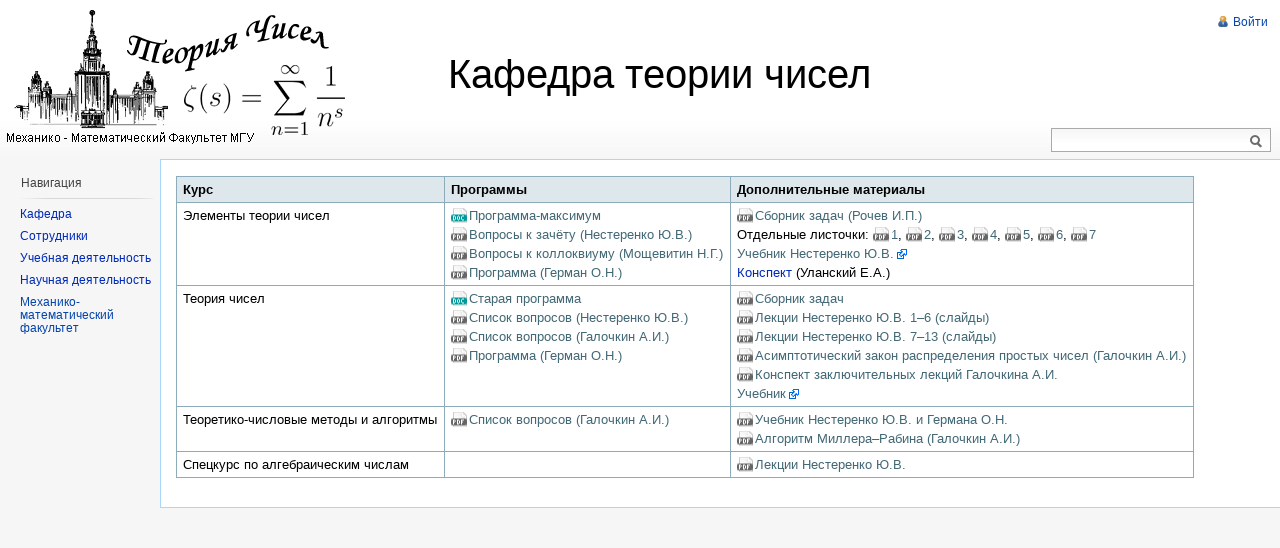

--- FILE ---
content_type: text/html; charset=utf-8
request_url: http://new.math.msu.su/department/number/dw/doku.php?id=materials
body_size: 3707
content:
<!DOCTYPE html PUBLIC "-//W3C//DTD XHTML 1.0 Transitional//EN"
  "http://www.w3.org/TR/xhtml1/DTD/xhtml1-transitional.dtd">
<html xmlns="http://www.w3.org/1999/xhtml" xml:lang="ru" lang="ru" dir="ltr">
<head>
<meta http-equiv="Content-Type" content="text/html; charset=utf-8" />
<title>materials - Кафедра теории чисел</title>
<meta name="generator" content="DokuWiki"/>
<meta name="robots" content="index,follow"/>
<meta name="keywords" content="materials"/>
<link rel="search" type="application/opensearchdescription+xml" href="/department/number/dw/lib/exe/opensearch.php" title="Кафедра теории чисел"/>
<link rel="start" href="/department/number/dw/"/>
<link rel="alternate" type="application/rss+xml" title="Недавние изменения" href="/department/number/dw/feed.php"/>
<link rel="alternate" type="application/rss+xml" title="Текущее пространство имён" href="/department/number/dw/feed.php?mode=list&amp;ns="/>
<link rel="alternate" type="text/html" title="Простой HTML" href="/department/number/dw/doku.php?do=export_xhtml&amp;id=materials"/>
<link rel="canonical" href="http://new.math.msu.su/department/number/dw/doku.php?id=materials"/>
<link rel="stylesheet" type="text/css" href="/department/number/dw/lib/exe/css.php?t=vector&amp;tseed=f7469bdd92d8585b9a97a82f766af11b"/>
<script type="text/javascript">/*<![CDATA[*/var NS='';var JSINFO = {"id":"materials","namespace":""};
/*!]]>*/</script>
<script type="text/javascript" charset="utf-8" src="/department/number/dw/lib/exe/js.php?t=vector&amp;tseed=f7469bdd92d8585b9a97a82f766af11b"></script>
<script type="text/x-mathjax-config">/*<![CDATA[*/MathJax.Hub.Config({

    tex2jax: {

        inlineMath: [ ["$","$"], ["\\(","\\)"] ],

        displayMath: [ ["$$","$$"], ["\\[","\\]"] ],

        processEscapes: true

    }

});
/*!]]>*/</script>
<script type="text/javascript" charset="utf-8" src="//cdn.mathjax.org/mathjax/latest/MathJax.js?config=TeX-AMS_HTML"></script>
<meta name="viewport" content="width=device-width,initial-scale=1" />
<link rel="shortcut icon" href="/department/number/dw/lib/tpl/vector/user/favicon.ico" />
<link rel="apple-touch-icon" href="/department/number/dw/lib/tpl/vector/static/3rd/dokuwiki/apple-touch-icon.png" />
<!--[if lte IE 8]><link rel="stylesheet" media="all" type="text/css" href="/department/number/dw/lib/tpl/vector/static/css/screen_iehacks.css" /><![endif]-->
<!--[if lt IE 7]><style type="text/css">body{behavior:url("/department/number/dw/lib/tpl/vector/static/3rd/vector/csshover.htc")}</style><![endif]-->
</head>
<body class="skin-vector">
<div id="page-container">
<div id="page-base" class="noprint"></div>
<div id="head-base" class="noprint"></div>

<!-- start div id=content -->
<div id="content">
  <a name="top" id="top"></a>
  <a name="dokuwiki__top" id="dokuwiki__top"></a>

  <!-- start main content area -->
  
  <!-- start div id bodyContent -->
  <div id="bodyContent" class="dokuwiki">
    <!-- start rendered wiki content -->
    <div class="table sectionedit1"><table class="inline">
	<thead>
	<tr class="row0">
		<th class="col0"> Курс </th><th class="col1"> Программы </th><th class="col2"> Дополнительные материалы </th>
	</tr>
	</thead>
	<tr class="row1">
		<td class="col0"> Элементы теории чисел </td><td class="col1"> <a href="/department/number/dw/lib/exe/fetch.php?media=%D0%BF%D1%80%D0%BE%D0%B3%D1%80%D0%B0%D0%BC%D0%BC%D0%B0_%D1%8D%D1%82%D1%87.doc" class="media mediafile mf_doc" title="программа_этч.doc (25 KB)">Программа-максимум</a> <br/>
<a href="/department/number/dw/lib/exe/fetch.php?media=%D0%B2%D0%BE%D0%BF%D1%80%D0%BE%D1%81%D1%8B_%D0%BA_%D0%B7%D0%B0%D1%872014.pdf" class="media mediafile mf_pdf" title="вопросы_к_зач2014.pdf (69.8 KB)">Вопросы к зачёту (Нестеренко Ю.В.)</a> <br/>
<a href="/department/number/dw/lib/exe/fetch.php?media=kollok2018_m.pdf" class="media mediafile mf_pdf" title="kollok2018_m.pdf (120.8 KB)">Вопросы к коллоквиуму (Мощевитин Н.Г.)</a> <br/>
<a href="/department/number/dw/lib/exe/fetch.php?media=etch_2020_german.pdf" class="media mediafile mf_pdf" title="etch_2020_german.pdf (42.3 KB)">Программа (Герман О.Н.)</a> </td><td class="col2"> <a href="/department/number/dw/lib/exe/fetch.php?media=elements.pdf" class="media mediafile mf_pdf" title="elements.pdf (288.9 KB)">Сборник задач (Рочев И.П.)</a> <br/>
Отдельные листочки: <a href="/department/number/dw/lib/exe/fetch.php?media=%D1%81%D0%B5%D0%BC%D0%B8%D0%BD%D0%B0%D1%80_1.pdf" class="media mediafile mf_pdf" title="семинар_1.pdf (52.1 KB)">1</a>, <a href="/department/number/dw/lib/exe/fetch.php?media=%D1%81%D0%B5%D0%BC%D0%B8%D0%BD%D0%B0%D1%80_2.pdf" class="media mediafile mf_pdf" title="семинар_2.pdf (67.8 KB)">2</a>, <a href="/department/number/dw/lib/exe/fetch.php?media=%D1%81%D0%B5%D0%BC%D0%B8%D0%BD%D0%B0%D1%80_4.pdf" class="media mediafile mf_pdf" title="семинар_4.pdf (39.6 KB)">3</a>, <a href="/department/number/dw/lib/exe/fetch.php?media=%D1%81%D0%B5%D0%BC%D0%B8%D0%BD%D0%B0%D1%80_5.pdf" class="media mediafile mf_pdf" title="семинар_5.pdf (73.4 KB)">4</a>, <a href="/department/number/dw/lib/exe/fetch.php?media=%D1%81%D0%B5%D0%BC%D0%B8%D0%BD%D0%B0%D1%80_6.pdf" class="media mediafile mf_pdf" title="семинар_6.pdf (93 KB)">5</a>, <a href="/department/number/dw/lib/exe/fetch.php?media=%D1%81%D0%B5%D0%BC%D0%B8%D0%BD%D0%B0%D1%80_8.pdf" class="media mediafile mf_pdf" title="семинар_8.pdf (67.9 KB)">6</a>, <a href="/department/number/dw/lib/exe/fetch.php?media=%D1%81%D0%B5%D0%BC%D0%B8%D0%BD%D0%B0%D1%80_10.pdf" class="media mediafile mf_pdf" title="семинар_10.pdf (70.9 KB)">7</a> <br/>
<a href="http://lib.mexmat.ru/books/42525" class="urlextern" title="http://lib.mexmat.ru/books/42525"  rel="nofollow">Учебник Нестеренко Ю.В.</a> <br/>
<a href="/department/number/dw/doku.php?id=ent" class="wikilink1" title="ent">Конспект</a> (Уланский Е.А.) </td>
	</tr>
	<tr class="row2">
		<td class="col0"> Теория чисел </td><td class="col1"> <a href="/department/number/dw/lib/exe/fetch.php?media=%D0%BF%D1%80%D0%BE%D0%B3%D1%80%D0%B0%D0%BC%D0%BC%D0%B0_4_%D0%BA%D1%83%D1%80%D1%81%D0%B0.doc" class="media mediafile mf_doc" title="программа_4_курса.doc (166 KB)">Старая программа</a> <br/>
<a href="/department/number/dw/lib/exe/fetch.php?media=quest2020-21.pdf" class="media mediafile mf_pdf" title="quest2020-21.pdf (533.1 KB)">Список вопросов (Нестеренко Ю.В.)</a> <br/>
<a href="/department/number/dw/lib/exe/fetch.php?media=quest11.pdf" class="media mediafile mf_pdf" title="quest11.pdf (63.5 KB)">Список вопросов (Галочкин А.И.)</a> <br/>
<a href="/department/number/dw/lib/exe/fetch.php?media=programs:german.pdf" class="media mediafile mf_pdf" title="programs:german.pdf (153.5 KB)">Программа (Герман О.Н.)</a> </td><td class="col2"> <a href="/department/number/dw/lib/exe/fetch.php?media=rochev_nt_2018.pdf" class="media mediafile mf_pdf" title="rochev_nt_2018.pdf (504.3 KB)">Сборник задач</a> <br/>
<a href="/department/number/dw/lib/exe/fetch.php?media=lectures1-6.pdf" class="media mediafile mf_pdf" title="lectures1-6.pdf (1.9 MB)">Лекции Нестеренко Ю.В. 1–6 (слайды)</a> <br/>
<a href="/department/number/dw/lib/exe/fetch.php?media=lectures7-13.pdf" class="media mediafile mf_pdf" title="lectures7-13.pdf (1.8 MB)">Лекции Нестеренко Ю.В. 7–13 (слайды)</a> <br/>
<a href="/department/number/dw/lib/exe/fetch.php?media=paper11.pdf" class="media mediafile mf_pdf" title="paper11.pdf (141.6 KB)">Асимптотический закон распределения простых чисел (Галочкин А.И.)</a> <br/>
<a href="/department/number/dw/lib/exe/fetch.php?media=lect1.pdf" class="media mediafile mf_pdf" title="lect1.pdf (170.5 KB)">Конспект заключительных лекций Галочкина А.И.</a> <br/>
<a href="http://lib.mexmat.ru/books/490" class="urlextern" title="http://lib.mexmat.ru/books/490"  rel="nofollow">Учебник</a> </td>
	</tr>
	<tr class="row3">
		<td class="col0"> Теоретико-числовые методы и алгоритмы </td><td class="col1"> <a href="/department/number/dw/lib/exe/fetch.php?media=thnumalg_questions.pdf" class="media mediafile mf_pdf" title="thnumalg_questions.pdf (65.4 KB)">Список вопросов (Галочкин А.И.)</a> </td><td class="col2"> <a href="/department/number/dw/lib/exe/fetch.php?media=%D1%82%D1%87%D0%BC%D0%BA.pdf" class="media mediafile mf_pdf" title="тчмк.pdf (1.3 MB)">Учебник Нестеренко Ю.В. и Германа О.Н.</a> <br/>
<a href="/department/number/dw/lib/exe/fetch.php?media=thnumalg_miller-rabin.pdf" class="media mediafile mf_pdf" title="thnumalg_miller-rabin.pdf (117.6 KB)">Алгоритм Миллера–Рабина (Галочкин А.И.)</a> </td>
	</tr>
	<tr class="row4">
		<td class="col0"> Спецкурс по алгебраическим числам </td><td class="col1 leftalign">  </td><td class="col2"> <a href="/department/number/dw/lib/exe/fetch.php?media=lectures_algebraic_numbers.pdf" class="media mediafile mf_pdf" title="lectures_algebraic_numbers.pdf (561.2 KB)">Лекции Нестеренко Ю.В.</a> </td>
	</tr>
</table></div>

    <!-- end rendered wiki content -->
    <div class="clearer"></div>
  </div>
  <!-- end div id bodyContent -->

  
</div>
<!-- end div id=content -->


<!-- start div id=head -->
<div id="head" class="noprint">
  
  <div id="p-personal">
    <ul>
      <li id="pt-login"><a href="/department/number/dw/doku.php?id=materials&amp;do=login" rel="nofollow">Войти</a></li>
    </ul>
  </div>

  <!-- start div id=left-navigation -->
  <div id="left-navigation">
    <div id="p-namespaces" class="vectorTabs">
      <ul>
        <li id="ca-nstab-main" class="selected"><a href="/department/number/dw/doku.php?id=materials"><span>Статья</span></a></li>
      </ul>
    </div>
  </div>
  <!-- end div id=left-navigation -->

  <!-- start div id=right-navigation -->
  <div id="right-navigation">
    <div id="p-views" class="vectorTabs">
      <ul>
      </ul>
    </div>
    <div id="p-search">
      <h5>
        <label for="qsearch__in">Поиск</label>
      </h5>
      <form action="/department/number/dw/doku.php?id=%D0%97%D0%B0%D0%B3%D0%BB%D0%B0%D0%B2%D0%BD%D0%B0%D1%8F" accept-charset="utf-8" id="dw__search" name="dw__search">
        <input type="hidden" name="do" value="search" />
        <div id="simpleSearch">
          <input id="qsearch__in" name="id" type="text" accesskey="f" value="" />
          <button id="searchButton" type="submit" name="button" title="Найти страницы, содержащие указанный текст">&nbsp;</button>
        </div>
        <div id="qsearch__out" class="ajax_qsearch JSpopup"></div>
      </form>
    </div>
  </div>
  <!-- end div id=right-navigation -->
<div id="p-title">
Кафедра теории чисел</div>

</div>
<!-- end div id=head -->

<!-- start panel/sidebar -->
<div id="panel" class="noprint">
  <!-- start logo -->
  <div id="p-logo">
      <a href="/department/number/dw/doku.php?id=%D0%97%D0%B0%D0%B3%D0%BB%D0%B0%D0%B2%D0%BD%D0%B0%D1%8F" style="background-image:url(/department/number/dw/lib/tpl/vector/user/logo.gif);" accesskey="h" title="[ALT+H]"></a>
  </div>
  <!-- end logo -->

  
  <div id="p-navigation" class="portal">
    <h5>Навигация</h5>
    <div class="body">
      <div class="dokuwiki">
<ul>
<li class="level1"><div class="li"> <a href="/department/number/dw/doku.php?id=%D0%BA%D0%B0%D1%84%D0%B5%D0%B4%D1%80%D0%B0" class="wikilink1" title="кафедра">Кафедра</a></div>
</li>
<li class="level1"><div class="li"> <a href="/department/number/dw/doku.php?id=%D1%81%D0%BE%D1%82%D1%80%D1%83%D0%B4%D0%BD%D0%B8%D0%BA%D0%B8" class="wikilink1" title="сотрудники">Сотрудники</a></div>
</li>
<li class="level1"><div class="li"> <a href="/department/number/dw/doku.php?id=%D1%83%D1%87%D0%B5%D0%B1%D0%BD%D0%B0%D1%8F_%D0%B4%D0%B5%D1%8F%D1%82%D0%B5%D0%BB%D1%8C%D0%BD%D0%BE%D1%81%D1%82%D1%8C" class="wikilink1" title="учебная_деятельность">Учебная деятельность</a></div>
</li>
<li class="level1"><div class="li"> <a href="/department/number/dw/doku.php?id=%D0%BD%D0%B0%D1%83%D1%87%D0%BD%D0%B0%D1%8F_%D0%B4%D0%B5%D1%8F%D1%82%D0%B5%D0%BB%D1%8C%D0%BD%D0%BE%D1%81%D1%82%D1%8C" class="wikilink1" title="научная_деятельность">Научная деятельность</a></div>
</li>
<li class="level1"><div class="li"> <a href="http://www.math.msu.su" class="urlextern" title="http://www.math.msu.su"  rel="nofollow">Механико-математический факультет</a></div>
</li>
</ul>

      </div>
    </div>
  </div>


</div>
<!-- end panel/sidebar -->
</div>
<!-- end page-container -->

<!-- start footer -->
<div id="footer" class="noprint">
  <ul id="footer-info">
    <li id="footer-info-lastmod">
      <br />
    </li>
      </ul>
  <ul id="footer-places">
    <li>    </li>
  </ul>
  <div style="clearer"></div>
</div>
<!-- end footer -->
<img src="/department/number/dw/lib/exe/indexer.php?id=materials&amp;1768824236" width="2" height="1" alt="" />
</body>
</html>


--- FILE ---
content_type: text/css; charset=utf-8
request_url: http://new.math.msu.su/department/number/dw/lib/exe/css.php?t=vector&tseed=f7469bdd92d8585b9a97a82f766af11b
body_size: 22633
content:
@media screen{a.interwiki{background:transparent url(/department/number/dw/lib/images/interwiki.png) 0 1px no-repeat;padding:1px 0 1px 16px;}a.iw_wp{background-image:url(/department/number/dw/lib/images/interwiki/wp.gif);}a.iw_wpfr{background-image:url(/department/number/dw/lib/images/interwiki/wpfr.gif);}a.iw_wpde{background-image:url(/department/number/dw/lib/images/interwiki/wpde.gif);}a.iw_wpes{background-image:url(/department/number/dw/lib/images/interwiki/wpes.gif);}a.iw_wppl{background-image:url(/department/number/dw/lib/images/interwiki/wppl.gif);}a.iw_wpjp{background-image:url(/department/number/dw/lib/images/interwiki/wpjp.gif);}a.iw_wpmeta{background-image:url(/department/number/dw/lib/images/interwiki/wpmeta.gif);}a.iw_doku{background-image:url(/department/number/dw/lib/images/interwiki/doku.gif);}a.iw_amazon{background-image:url(/department/number/dw/lib/images/interwiki/amazon.gif);}a.iw_amazon_de{background-image:url(/department/number/dw/lib/images/interwiki/amazon.de.gif);}a.iw_amazon_uk{background-image:url(/department/number/dw/lib/images/interwiki/amazon.uk.gif);}a.iw_paypal{background-image:url(/department/number/dw/lib/images/interwiki/paypal.gif);}a.iw_phpfn{background-image:url(/department/number/dw/lib/images/interwiki/phpfn.gif);}a.iw_skype{background-image:url(/department/number/dw/lib/images/interwiki/skype.gif);}a.iw_user{background-image:url(/department/number/dw/lib/images/interwiki/user.png);}a.iw_callto{background-image:url(/department/number/dw/lib/images/interwiki/callto.gif);}a.iw_tel{background-image:url(/department/number/dw/lib/images/interwiki/tel.gif);}.mediafile{background:transparent url(/department/number/dw/lib/images/fileicons/file.png) 0 1px no-repeat;padding-left:18px;padding-bottom:1px;}.mf_css{background-image:url(/department/number/dw/lib/images/fileicons/css.png);}.mf_webm{background-image:url(/department/number/dw/lib/images/fileicons/webm.png);}.mf_jpg{background-image:url(/department/number/dw/lib/images/fileicons/jpg.png);}.mf_txt{background-image:url(/department/number/dw/lib/images/fileicons/txt.png);}.mf_odp{background-image:url(/department/number/dw/lib/images/fileicons/odp.png);}.mf_tgz{background-image:url(/department/number/dw/lib/images/fileicons/tgz.png);}.mf_diff{background-image:url(/department/number/dw/lib/images/fileicons/diff.png);}.mf_rb{background-image:url(/department/number/dw/lib/images/fileicons/rb.png);}.mf_js{background-image:url(/department/number/dw/lib/images/fileicons/js.png);}.mf_odi{background-image:url(/department/number/dw/lib/images/fileicons/odi.png);}.mf_pdf{background-image:url(/department/number/dw/lib/images/fileicons/pdf.png);}.mf_docx{background-image:url(/department/number/dw/lib/images/fileicons/docx.png);}.mf_php{background-image:url(/department/number/dw/lib/images/fileicons/php.png);}.mf_gif{background-image:url(/department/number/dw/lib/images/fileicons/gif.png);}.mf_odg{background-image:url(/department/number/dw/lib/images/fileicons/odg.png);}.mf_ppt{background-image:url(/department/number/dw/lib/images/fileicons/ppt.png);}.mf_sxi{background-image:url(/department/number/dw/lib/images/fileicons/sxi.png);}.mf_csh{background-image:url(/department/number/dw/lib/images/fileicons/csh.png);}.mf_ps{background-image:url(/department/number/dw/lib/images/fileicons/ps.png);}.mf_ods{background-image:url(/department/number/dw/lib/images/fileicons/ods.png);}.mf_mp4{background-image:url(/department/number/dw/lib/images/fileicons/mp4.png);}.mf_sxd{background-image:url(/department/number/dw/lib/images/fileicons/sxd.png);}.mf_java{background-image:url(/department/number/dw/lib/images/fileicons/java.png);}.mf_odt{background-image:url(/department/number/dw/lib/images/fileicons/odt.png);}.mf_sql{background-image:url(/department/number/dw/lib/images/fileicons/sql.png);}.mf_py{background-image:url(/department/number/dw/lib/images/fileicons/py.png);}.mf_zip{background-image:url(/department/number/dw/lib/images/fileicons/zip.png);}.mf_lua{background-image:url(/department/number/dw/lib/images/fileicons/lua.png);}.mf_tar{background-image:url(/department/number/dw/lib/images/fileicons/tar.png);}.mf_json{background-image:url(/department/number/dw/lib/images/fileicons/json.png);}.mf_odc{background-image:url(/department/number/dw/lib/images/fileicons/odc.png);}.mf_csv{background-image:url(/department/number/dw/lib/images/fileicons/csv.png);}.mf_sh{background-image:url(/department/number/dw/lib/images/fileicons/sh.png);}.mf_ogv{background-image:url(/department/number/dw/lib/images/fileicons/ogv.png);}.mf_html{background-image:url(/department/number/dw/lib/images/fileicons/html.png);}.mf_cs{background-image:url(/department/number/dw/lib/images/fileicons/cs.png);}.mf_doc{background-image:url(/department/number/dw/lib/images/fileicons/doc.png);}.mf_deb{background-image:url(/department/number/dw/lib/images/fileicons/deb.png);}.mf_swf{background-image:url(/department/number/dw/lib/images/fileicons/swf.png);}.mf_jpeg{background-image:url(/department/number/dw/lib/images/fileicons/jpeg.png);}.mf_wav{background-image:url(/department/number/dw/lib/images/fileicons/wav.png);}.mf_hpp{background-image:url(/department/number/dw/lib/images/fileicons/hpp.png);}.mf_h{background-image:url(/department/number/dw/lib/images/fileicons/h.png);}.mf_rpm{background-image:url(/department/number/dw/lib/images/fileicons/rpm.png);}.mf_gz{background-image:url(/department/number/dw/lib/images/fileicons/gz.png);}.mf_7z{background-image:url(/department/number/dw/lib/images/fileicons/7z.png);}.mf_htm{background-image:url(/department/number/dw/lib/images/fileicons/htm.png);}.mf_odf{background-image:url(/department/number/dw/lib/images/fileicons/odf.png);}.mf_png{background-image:url(/department/number/dw/lib/images/fileicons/png.png);}.mf_bash{background-image:url(/department/number/dw/lib/images/fileicons/bash.png);}.mf_pl{background-image:url(/department/number/dw/lib/images/fileicons/pl.png);}.mf_sxw{background-image:url(/department/number/dw/lib/images/fileicons/sxw.png);}.mf_xlsx{background-image:url(/department/number/dw/lib/images/fileicons/xlsx.png);}.mf_ico{background-image:url(/department/number/dw/lib/images/fileicons/ico.png);}.mf_cc{background-image:url(/department/number/dw/lib/images/fileicons/cc.png);}.mf_rar{background-image:url(/department/number/dw/lib/images/fileicons/rar.png);}.mf_pas{background-image:url(/department/number/dw/lib/images/fileicons/pas.png);}.mf_rtf{background-image:url(/department/number/dw/lib/images/fileicons/rtf.png);}.mf_pptx{background-image:url(/department/number/dw/lib/images/fileicons/pptx.png);}.mf_cpp{background-image:url(/department/number/dw/lib/images/fileicons/cpp.png);}.mf_xml{background-image:url(/department/number/dw/lib/images/fileicons/xml.png);}.mf_ogg{background-image:url(/department/number/dw/lib/images/fileicons/ogg.png);}.mf_conf{background-image:url(/department/number/dw/lib/images/fileicons/conf.png);}.mf_asm{background-image:url(/department/number/dw/lib/images/fileicons/asm.png);}.mf_c{background-image:url(/department/number/dw/lib/images/fileicons/c.png);}.mf_sxc{background-image:url(/department/number/dw/lib/images/fileicons/sxc.png);}.mf_bz2{background-image:url(/department/number/dw/lib/images/fileicons/bz2.png);}.mf_xls{background-image:url(/department/number/dw/lib/images/fileicons/xls.png);}.mf_mp3{background-image:url(/department/number/dw/lib/images/fileicons/mp3.png);}}@media screen{div.error,div.info,div.success,div.notify{color:#000;background-repeat:no-repeat;background-position:8px 50%;border:1px solid;font-size:90%;margin:0 0 .5em;padding:.4em;padding-left:32px;overflow:hidden;border-radius:5px;}[dir=rtl] div.error,[dir=rtl] div.info,[dir=rtl] div.success,[dir=rtl] div.notify{background-position:99% 50%;padding-left:.4em;padding-right:32px;}div.error{background-color:#fcc;background-image:url(/department/number/dw/lib/styles/../images/error.png);border-color:#ebb;}div.info{background-color:#ccf;background-image:url(/department/number/dw/lib/styles/../images/info.png);border-color:#bbe;}div.success{background-color:#cfc;background-image:url(/department/number/dw/lib/styles/../images/success.png);border-color:#beb;}div.notify{background-color:#ffc;background-image:url(/department/number/dw/lib/styles/../images/notify.png);border-color:#eeb;}.JSpopup,#link__wiz{position:absolute;background-color:#fff;color:#000;z-index:20;overflow:hidden;}#link__wiz .ui-dialog-content{padding-left:0;padding-right:0;}#media__popup_content button.button{border:1px outset;}#media__popup_content button.selected{border-style:inset;}.a11y{position:absolute !important;left:-99999em !important;top:auto !important;width:1px !important;height:1px !important;overflow:hidden !important;}[dir=rtl] .a11y{left:auto !important;right:-99999em !important;}.code .co0{color:#666;font-style:italic;}.code .co4{color:#c00;font-style:italic;}.code .es5{color:#069;font-weight:bold;}.code .es6{color:#093;font-weight:bold;}.code .kw2{color:#000;font-weight:bold;}.code .kw5{color:#008000;}.code .kw6{color:#f08;font-weight:bold;}.code .me0{color:#004000;}.code .nu0{color:#c6c;}.code .re0{color:#00f;}.code .re3{color:#f33;font-weight:bold;}.code .re4{color:#099;}.code .re5{color:#603;}.code .sc-2{color:#404040;}.code .sy3{color:#000040;}.code .br0,.code .sy0{color:#6c6;}.code .co1,.code .coMULTI,.code .sc-1{color:#808080;font-style:italic;}.code .co2,.code .sy1{color:#393;}.code .co3,.code .sy4{color:#008080;}.code .es0,.code .es1,.code .esHARD{color:#009;font-weight:bold;}.code .es2,.code .es3,.code .es4{color:#609;font-weight:bold;}.code .kw1,.code .kw8{color:#b1b100;}.code .kw10,.code .kw11,.code .kw12,.code .kw9{color:#039;font-weight:bold;}.code .kw13,.code .kw14,.code .kw15,.code .kw16,.code .me1,.code .me2{color:#060;}.code .kw3,.code .kw7,.code .sy2{color:#006;}.code .kw4,.code .re2{color:#933;}.code .re1,.code .st0,.code .st_h{color:#f00;}.ui-helper-hidden{display:none;}.ui-helper-hidden-accessible{border:0;clip:rect(0 0 0 0);height:1px;margin:-1px;overflow:hidden;padding:0;position:absolute;width:1px;}.ui-helper-reset{margin:0;padding:0;border:0;outline:0;line-height:1.3;text-decoration:none;font-size:100%;list-style:none;}.ui-helper-clearfix:before,.ui-helper-clearfix:after{content:"";display:table;border-collapse:collapse;}.ui-helper-clearfix:after{clear:both;}.ui-helper-clearfix{min-height:0;}.ui-helper-zfix{width:100%;height:100%;top:0;left:0;position:absolute;opacity:0;filter:Alpha(Opacity=0);}.ui-front{z-index:100;}.ui-state-disabled{cursor:default !important;}.ui-icon{display:block;text-indent:-99999px;overflow:hidden;background-repeat:no-repeat;}.ui-widget-overlay{position:fixed;top:0;left:0;width:100%;height:100%;}.ui-accordion .ui-accordion-header{display:block;cursor:pointer;position:relative;margin:2px 0 0 0;padding:.5em .5em .5em .7em;min-height:0;font-size:100%;}.ui-accordion .ui-accordion-icons{padding-left:2.2em;}.ui-accordion .ui-accordion-icons .ui-accordion-icons{padding-left:2.2em;}.ui-accordion .ui-accordion-header .ui-accordion-header-icon{position:absolute;left:.5em;top:50%;margin-top:-8px;}.ui-accordion .ui-accordion-content{padding:1em 2.2em;border-top:0;overflow:auto;}.ui-autocomplete{position:absolute;top:0;left:0;cursor:default;}.ui-button{display:inline-block;position:relative;padding:0;line-height:normal;margin-right:.1em;cursor:pointer;vertical-align:middle;text-align:center;overflow:visible;}.ui-button,.ui-button:link,.ui-button:visited,.ui-button:hover,.ui-button:active{text-decoration:none;}.ui-button-icon-only{width:2.2em;}button.ui-button-icon-only{width:2.4em;}.ui-button-icons-only{width:3.4em;}button.ui-button-icons-only{width:3.7em;}.ui-button .ui-button-text{display:block;line-height:normal;}.ui-button-text-only .ui-button-text{padding:.4em 1em;}.ui-button-icon-only .ui-button-text,.ui-button-icons-only .ui-button-text{padding:.4em;text-indent:-9999999px;}.ui-button-text-icon-primary .ui-button-text,.ui-button-text-icons .ui-button-text{padding:.4em 1em .4em 2.1em;}.ui-button-text-icon-secondary .ui-button-text,.ui-button-text-icons .ui-button-text{padding:.4em 2.1em .4em 1em;}.ui-button-text-icons .ui-button-text{padding-left:2.1em;padding-right:2.1em;}input.ui-button{padding:.4em 1em;}.ui-button-icon-only .ui-icon,.ui-button-text-icon-primary .ui-icon,.ui-button-text-icon-secondary .ui-icon,.ui-button-text-icons .ui-icon,.ui-button-icons-only .ui-icon{position:absolute;top:50%;margin-top:-8px;}.ui-button-icon-only .ui-icon{left:50%;margin-left:-8px;}.ui-button-text-icon-primary .ui-button-icon-primary,.ui-button-text-icons .ui-button-icon-primary,.ui-button-icons-only .ui-button-icon-primary{left:.5em;}.ui-button-text-icon-secondary .ui-button-icon-secondary,.ui-button-text-icons .ui-button-icon-secondary,.ui-button-icons-only .ui-button-icon-secondary{right:.5em;}.ui-buttonset{margin-right:7px;}.ui-buttonset .ui-button{margin-left:0;margin-right:-0.3em;}input.ui-button::-moz-focus-inner,button.ui-button::-moz-focus-inner{border:0;padding:0;}.ui-datepicker{width:17em;padding:.2em .2em 0;display:none;}.ui-datepicker .ui-datepicker-header{position:relative;padding:.2em 0;}.ui-datepicker .ui-datepicker-prev,.ui-datepicker .ui-datepicker-next{position:absolute;top:2px;width:1.8em;height:1.8em;}.ui-datepicker .ui-datepicker-prev-hover,.ui-datepicker .ui-datepicker-next-hover{top:1px;}.ui-datepicker .ui-datepicker-prev{left:2px;}.ui-datepicker .ui-datepicker-next{right:2px;}.ui-datepicker .ui-datepicker-prev-hover{left:1px;}.ui-datepicker .ui-datepicker-next-hover{right:1px;}.ui-datepicker .ui-datepicker-prev span,.ui-datepicker .ui-datepicker-next span{display:block;position:absolute;left:50%;margin-left:-8px;top:50%;margin-top:-8px;}.ui-datepicker .ui-datepicker-title{margin:0 2.3em;line-height:1.8em;text-align:center;}.ui-datepicker .ui-datepicker-title select{font-size:1em;margin:1px 0;}.ui-datepicker select.ui-datepicker-month,.ui-datepicker select.ui-datepicker-year{width:45%;}.ui-datepicker table{width:100%;font-size:.9em;border-collapse:collapse;margin:0 0 .4em;}.ui-datepicker th{padding:.7em .3em;text-align:center;font-weight:bold;border:0;}.ui-datepicker td{border:0;padding:1px;}.ui-datepicker td span,.ui-datepicker td a{display:block;padding:.2em;text-align:right;text-decoration:none;}.ui-datepicker .ui-datepicker-buttonpane{background-image:none;margin:.7em 0 0 0;padding:0 .2em;border-left:0;border-right:0;border-bottom:0;}.ui-datepicker .ui-datepicker-buttonpane button{float:right;margin:.5em .2em .4em;cursor:pointer;padding:.2em .6em .3em .6em;width:auto;overflow:visible;}.ui-datepicker .ui-datepicker-buttonpane button.ui-datepicker-current{float:left;}.ui-datepicker.ui-datepicker-multi{width:auto;}.ui-datepicker-multi .ui-datepicker-group{float:left;}.ui-datepicker-multi .ui-datepicker-group table{width:95%;margin:0 auto .4em;}.ui-datepicker-multi-2 .ui-datepicker-group{width:50%;}.ui-datepicker-multi-3 .ui-datepicker-group{width:33.3%;}.ui-datepicker-multi-4 .ui-datepicker-group{width:25%;}.ui-datepicker-multi .ui-datepicker-group-last .ui-datepicker-header,.ui-datepicker-multi .ui-datepicker-group-middle .ui-datepicker-header{border-left-width:0;}.ui-datepicker-multi .ui-datepicker-buttonpane{clear:left;}.ui-datepicker-row-break{clear:both;width:100%;font-size:0;}.ui-datepicker-rtl{direction:rtl;}.ui-datepicker-rtl .ui-datepicker-prev{right:2px;left:auto;}.ui-datepicker-rtl .ui-datepicker-next{left:2px;right:auto;}.ui-datepicker-rtl .ui-datepicker-prev:hover{right:1px;left:auto;}.ui-datepicker-rtl .ui-datepicker-next:hover{left:1px;right:auto;}.ui-datepicker-rtl .ui-datepicker-buttonpane{clear:right;}.ui-datepicker-rtl .ui-datepicker-buttonpane button{float:left;}.ui-datepicker-rtl .ui-datepicker-buttonpane button.ui-datepicker-current,.ui-datepicker-rtl .ui-datepicker-group{float:right;}.ui-datepicker-rtl .ui-datepicker-group-last .ui-datepicker-header,.ui-datepicker-rtl .ui-datepicker-group-middle .ui-datepicker-header{border-right-width:0;border-left-width:1px;}.ui-dialog{overflow:hidden;position:absolute;top:0;left:0;padding:.2em;outline:0;}.ui-dialog .ui-dialog-titlebar{padding:.4em 1em;position:relative;}.ui-dialog .ui-dialog-title{float:left;margin:.1em 0;white-space:nowrap;width:90%;overflow:hidden;text-overflow:ellipsis;}.ui-dialog .ui-dialog-titlebar-close{position:absolute;right:.3em;top:50%;width:20px;margin:-10px 0 0 0;padding:1px;height:20px;}.ui-dialog .ui-dialog-content{position:relative;border:0;padding:.5em 1em;background:none;overflow:auto;}.ui-dialog .ui-dialog-buttonpane{text-align:left;border-width:1px 0 0 0;background-image:none;margin-top:.5em;padding:.3em 1em .5em .4em;}.ui-dialog .ui-dialog-buttonpane .ui-dialog-buttonset{float:right;}.ui-dialog .ui-dialog-buttonpane button{margin:.5em .4em .5em 0;cursor:pointer;}.ui-dialog .ui-resizable-se{width:12px;height:12px;right:-5px;bottom:-5px;background-position:16px 16px;}.ui-draggable .ui-dialog-titlebar{cursor:move;}.ui-draggable-handle{-ms-touch-action:none;touch-action:none;}.ui-menu{list-style:none;padding:0;margin:0;display:block;outline:none;}.ui-menu .ui-menu{position:absolute;}.ui-menu .ui-menu-item{position:relative;margin:0;padding:3px 1em 3px .4em;cursor:pointer;min-height:0;list-style-image:url("[data-uri]");}.ui-menu .ui-menu-divider{margin:5px 0;height:0;font-size:0;line-height:0;border-width:1px 0 0 0;}.ui-menu .ui-state-focus,.ui-menu .ui-state-active{margin:-1px;}.ui-menu-icons{position:relative;}.ui-menu-icons .ui-menu-item{padding-left:2em;}.ui-menu .ui-icon{position:absolute;top:0;bottom:0;left:.2em;margin:auto 0;}.ui-menu .ui-menu-icon{left:auto;right:0;}.ui-progressbar{height:2em;text-align:left;overflow:hidden;}.ui-progressbar .ui-progressbar-value{margin:-1px;height:100%;}.ui-progressbar .ui-progressbar-overlay{background:url("[data-uri]");height:100%;filter:alpha(opacity=25);opacity:0.25;}.ui-progressbar-indeterminate .ui-progressbar-value{background-image:none;}.ui-resizable{position:relative;}.ui-resizable-handle{position:absolute;font-size:.1px;display:block;-ms-touch-action:none;touch-action:none;}.ui-resizable-disabled .ui-resizable-handle,.ui-resizable-autohide .ui-resizable-handle{display:none;}.ui-resizable-n{cursor:n-resize;height:7px;width:100%;top:-5px;left:0;}.ui-resizable-s{cursor:s-resize;height:7px;width:100%;bottom:-5px;left:0;}.ui-resizable-e{cursor:e-resize;width:7px;right:-5px;top:0;height:100%;}.ui-resizable-w{cursor:w-resize;width:7px;left:-5px;top:0;height:100%;}.ui-resizable-se{cursor:se-resize;width:12px;height:12px;right:1px;bottom:1px;}.ui-resizable-sw{cursor:sw-resize;width:9px;height:9px;left:-5px;bottom:-5px;}.ui-resizable-nw{cursor:nw-resize;width:9px;height:9px;left:-5px;top:-5px;}.ui-resizable-ne{cursor:ne-resize;width:9px;height:9px;right:-5px;top:-5px;}.ui-selectable{-ms-touch-action:none;touch-action:none;}.ui-selectable-helper{position:absolute;z-index:100;border:1px dotted black;}.ui-selectmenu-menu{padding:0;margin:0;position:absolute;top:0;left:0;display:none;}.ui-selectmenu-menu .ui-menu{overflow:auto;overflow-x:hidden;padding-bottom:1px;}.ui-selectmenu-menu .ui-menu .ui-selectmenu-optgroup{font-size:1em;font-weight:bold;line-height:1.5;padding:2px .4em;margin:.5em 0 0 0;height:auto;border:0;}.ui-selectmenu-open{display:block;}.ui-selectmenu-button{display:inline-block;overflow:hidden;position:relative;text-decoration:none;cursor:pointer;}.ui-selectmenu-button span.ui-icon{right:.5em;left:auto;margin-top:-8px;position:absolute;top:50%;}.ui-selectmenu-button span.ui-selectmenu-text{text-align:left;padding:.4em 2.1em .4em 1em;display:block;line-height:1.4;overflow:hidden;text-overflow:ellipsis;white-space:nowrap;}.ui-slider{position:relative;text-align:left;}.ui-slider .ui-slider-handle{position:absolute;z-index:2;width:1.2em;height:1.2em;cursor:default;-ms-touch-action:none;touch-action:none;}.ui-slider .ui-slider-range{position:absolute;z-index:1;font-size:.7em;display:block;border:0;background-position:0 0;}.ui-slider.ui-state-disabled .ui-slider-handle,.ui-slider.ui-state-disabled .ui-slider-range{filter:inherit;}.ui-slider-horizontal{height:.8em;}.ui-slider-horizontal .ui-slider-handle{top:-0.3em;margin-left:-0.6em;}.ui-slider-horizontal .ui-slider-range{top:0;height:100%;}.ui-slider-horizontal .ui-slider-range-min{left:0;}.ui-slider-horizontal .ui-slider-range-max{right:0;}.ui-slider-vertical{width:.8em;height:100px;}.ui-slider-vertical .ui-slider-handle{left:-0.3em;margin-left:0;margin-bottom:-0.6em;}.ui-slider-vertical .ui-slider-range{left:0;width:100%;}.ui-slider-vertical .ui-slider-range-min{bottom:0;}.ui-slider-vertical .ui-slider-range-max{top:0;}.ui-sortable-handle{-ms-touch-action:none;touch-action:none;}.ui-spinner{position:relative;display:inline-block;overflow:hidden;padding:0;vertical-align:middle;}.ui-spinner-input{border:none;background:none;color:inherit;padding:0;margin:.2em 0;vertical-align:middle;margin-left:.4em;margin-right:22px;}.ui-spinner-button{width:16px;height:50%;font-size:.5em;padding:0;margin:0;text-align:center;position:absolute;cursor:default;display:block;overflow:hidden;right:0;}.ui-spinner a.ui-spinner-button{border-top:none;border-bottom:none;border-right:none;}.ui-spinner .ui-icon{position:absolute;margin-top:-8px;top:50%;left:0;}.ui-spinner-up{top:0;}.ui-spinner-down{bottom:0;}.ui-spinner .ui-icon-triangle-1-s{background-position:-65px -16px;}.ui-tabs{position:relative;padding:.2em;}.ui-tabs .ui-tabs-nav{margin:0;padding:.2em .2em 0;}.ui-tabs .ui-tabs-nav li{list-style:none;float:left;position:relative;top:0;margin:1px .2em 0 0;border-bottom-width:0;padding:0;white-space:nowrap;}.ui-tabs .ui-tabs-nav .ui-tabs-anchor{float:left;padding:.5em 1em;text-decoration:none;}.ui-tabs .ui-tabs-nav li.ui-tabs-active{margin-bottom:-1px;padding-bottom:1px;}.ui-tabs .ui-tabs-nav li.ui-tabs-active .ui-tabs-anchor,.ui-tabs .ui-tabs-nav li.ui-state-disabled .ui-tabs-anchor,.ui-tabs .ui-tabs-nav li.ui-tabs-loading .ui-tabs-anchor{cursor:text;}.ui-tabs-collapsible .ui-tabs-nav li.ui-tabs-active .ui-tabs-anchor{cursor:pointer;}.ui-tabs .ui-tabs-panel{display:block;border-width:0;padding:1em 1.4em;background:none;}.ui-tooltip{padding:8px;position:absolute;z-index:9999;max-width:300px;-webkit-box-shadow:0 0 5px #aaa;box-shadow:0 0 5px #aaa;}body .ui-tooltip{border-width:2px;}.ui-widget{font-size:1.1em;}.ui-widget .ui-widget{font-size:1em;}.ui-widget input,.ui-widget select,.ui-widget textarea,.ui-widget button{font-size:1em;}.ui-widget-content{border:1px solid #aaa;background:#fff url("/department/number/dw/lib/scripts/jquery/jquery-ui-theme/images/ui-bg_flat_75_ffffff_40x100.png") 50% 50% repeat-x;color:#222;}.ui-widget-content a{color:#222;}.ui-widget-header{border:1px solid #aaa;background:#ccc url("/department/number/dw/lib/scripts/jquery/jquery-ui-theme/images/ui-bg_highlight-soft_75_cccccc_1x100.png") 50% 50% repeat-x;color:#222;font-weight:bold;}.ui-widget-header a{color:#222;}.ui-state-default,.ui-widget-content .ui-state-default,.ui-widget-header .ui-state-default{border:1px solid #d3d3d3;background:#e6e6e6 url("/department/number/dw/lib/scripts/jquery/jquery-ui-theme/images/ui-bg_glass_75_e6e6e6_1x400.png") 50% 50% repeat-x;font-weight:normal;color:#555;}.ui-state-default a,.ui-state-default a:link,.ui-state-default a:visited{color:#555;text-decoration:none;}.ui-state-hover,.ui-widget-content .ui-state-hover,.ui-widget-header .ui-state-hover,.ui-state-focus,.ui-widget-content .ui-state-focus,.ui-widget-header .ui-state-focus{border:1px solid #999;background:#dadada url("/department/number/dw/lib/scripts/jquery/jquery-ui-theme/images/ui-bg_glass_75_dadada_1x400.png") 50% 50% repeat-x;font-weight:normal;color:#212121;}.ui-state-hover a,.ui-state-hover a:hover,.ui-state-hover a:link,.ui-state-hover a:visited,.ui-state-focus a,.ui-state-focus a:hover,.ui-state-focus a:link,.ui-state-focus a:visited{color:#212121;text-decoration:none;}.ui-state-active,.ui-widget-content .ui-state-active,.ui-widget-header .ui-state-active{border:1px solid #aaa;background:#fff url("/department/number/dw/lib/scripts/jquery/jquery-ui-theme/images/ui-bg_glass_65_ffffff_1x400.png") 50% 50% repeat-x;font-weight:normal;color:#212121;}.ui-state-active a,.ui-state-active a:link,.ui-state-active a:visited{color:#212121;text-decoration:none;}.ui-state-highlight,.ui-widget-content .ui-state-highlight,.ui-widget-header .ui-state-highlight{border:1px solid #fcefa1;background:#fbf9ee url("/department/number/dw/lib/scripts/jquery/jquery-ui-theme/images/ui-bg_glass_55_fbf9ee_1x400.png") 50% 50% repeat-x;color:#363636;}.ui-state-highlight a,.ui-widget-content .ui-state-highlight a,.ui-widget-header .ui-state-highlight a{color:#363636;}.ui-state-error,.ui-widget-content .ui-state-error,.ui-widget-header .ui-state-error{border:1px solid #cd0a0a;background:#fef1ec url("/department/number/dw/lib/scripts/jquery/jquery-ui-theme/images/ui-bg_glass_95_fef1ec_1x400.png") 50% 50% repeat-x;color:#cd0a0a;}.ui-state-error a,.ui-widget-content .ui-state-error a,.ui-widget-header .ui-state-error a{color:#cd0a0a;}.ui-state-error-text,.ui-widget-content .ui-state-error-text,.ui-widget-header .ui-state-error-text{color:#cd0a0a;}.ui-priority-primary,.ui-widget-content .ui-priority-primary,.ui-widget-header .ui-priority-primary{font-weight:bold;}.ui-priority-secondary,.ui-widget-content .ui-priority-secondary,.ui-widget-header .ui-priority-secondary{opacity:.7;filter:Alpha(Opacity=70);font-weight:normal;}.ui-state-disabled,.ui-widget-content .ui-state-disabled,.ui-widget-header .ui-state-disabled{opacity:.35;filter:Alpha(Opacity=35);background-image:none;}.ui-state-disabled .ui-icon{filter:Alpha(Opacity=35);}.ui-icon{width:16px;height:16px;}.ui-icon,.ui-widget-content .ui-icon{background-image:url("/department/number/dw/lib/scripts/jquery/jquery-ui-theme/images/ui-icons_222222_256x240.png");}.ui-widget-header .ui-icon{background-image:url("/department/number/dw/lib/scripts/jquery/jquery-ui-theme/images/ui-icons_222222_256x240.png");}.ui-state-default .ui-icon{background-image:url("/department/number/dw/lib/scripts/jquery/jquery-ui-theme/images/ui-icons_888888_256x240.png");}.ui-state-hover .ui-icon,.ui-state-focus .ui-icon{background-image:url("/department/number/dw/lib/scripts/jquery/jquery-ui-theme/images/ui-icons_454545_256x240.png");}.ui-state-active .ui-icon{background-image:url("/department/number/dw/lib/scripts/jquery/jquery-ui-theme/images/ui-icons_454545_256x240.png");}.ui-state-highlight .ui-icon{background-image:url("/department/number/dw/lib/scripts/jquery/jquery-ui-theme/images/ui-icons_2e83ff_256x240.png");}.ui-state-error .ui-icon,.ui-state-error-text .ui-icon{background-image:url("/department/number/dw/lib/scripts/jquery/jquery-ui-theme/images/ui-icons_cd0a0a_256x240.png");}.ui-icon-blank{background-position:16px 16px;}.ui-icon-carat-1-n{background-position:0 0;}.ui-icon-carat-1-ne{background-position:-16px 0;}.ui-icon-carat-1-e{background-position:-32px 0;}.ui-icon-carat-1-se{background-position:-48px 0;}.ui-icon-carat-1-s{background-position:-64px 0;}.ui-icon-carat-1-sw{background-position:-80px 0;}.ui-icon-carat-1-w{background-position:-96px 0;}.ui-icon-carat-1-nw{background-position:-112px 0;}.ui-icon-carat-2-n-s{background-position:-128px 0;}.ui-icon-carat-2-e-w{background-position:-144px 0;}.ui-icon-triangle-1-n{background-position:0 -16px;}.ui-icon-triangle-1-ne{background-position:-16px -16px;}.ui-icon-triangle-1-e{background-position:-32px -16px;}.ui-icon-triangle-1-se{background-position:-48px -16px;}.ui-icon-triangle-1-s{background-position:-64px -16px;}.ui-icon-triangle-1-sw{background-position:-80px -16px;}.ui-icon-triangle-1-w{background-position:-96px -16px;}.ui-icon-triangle-1-nw{background-position:-112px -16px;}.ui-icon-triangle-2-n-s{background-position:-128px -16px;}.ui-icon-triangle-2-e-w{background-position:-144px -16px;}.ui-icon-arrow-1-n{background-position:0 -32px;}.ui-icon-arrow-1-ne{background-position:-16px -32px;}.ui-icon-arrow-1-e{background-position:-32px -32px;}.ui-icon-arrow-1-se{background-position:-48px -32px;}.ui-icon-arrow-1-s{background-position:-64px -32px;}.ui-icon-arrow-1-sw{background-position:-80px -32px;}.ui-icon-arrow-1-w{background-position:-96px -32px;}.ui-icon-arrow-1-nw{background-position:-112px -32px;}.ui-icon-arrow-2-n-s{background-position:-128px -32px;}.ui-icon-arrow-2-ne-sw{background-position:-144px -32px;}.ui-icon-arrow-2-e-w{background-position:-160px -32px;}.ui-icon-arrow-2-se-nw{background-position:-176px -32px;}.ui-icon-arrowstop-1-n{background-position:-192px -32px;}.ui-icon-arrowstop-1-e{background-position:-208px -32px;}.ui-icon-arrowstop-1-s{background-position:-224px -32px;}.ui-icon-arrowstop-1-w{background-position:-240px -32px;}.ui-icon-arrowthick-1-n{background-position:0 -48px;}.ui-icon-arrowthick-1-ne{background-position:-16px -48px;}.ui-icon-arrowthick-1-e{background-position:-32px -48px;}.ui-icon-arrowthick-1-se{background-position:-48px -48px;}.ui-icon-arrowthick-1-s{background-position:-64px -48px;}.ui-icon-arrowthick-1-sw{background-position:-80px -48px;}.ui-icon-arrowthick-1-w{background-position:-96px -48px;}.ui-icon-arrowthick-1-nw{background-position:-112px -48px;}.ui-icon-arrowthick-2-n-s{background-position:-128px -48px;}.ui-icon-arrowthick-2-ne-sw{background-position:-144px -48px;}.ui-icon-arrowthick-2-e-w{background-position:-160px -48px;}.ui-icon-arrowthick-2-se-nw{background-position:-176px -48px;}.ui-icon-arrowthickstop-1-n{background-position:-192px -48px;}.ui-icon-arrowthickstop-1-e{background-position:-208px -48px;}.ui-icon-arrowthickstop-1-s{background-position:-224px -48px;}.ui-icon-arrowthickstop-1-w{background-position:-240px -48px;}.ui-icon-arrowreturnthick-1-w{background-position:0 -64px;}.ui-icon-arrowreturnthick-1-n{background-position:-16px -64px;}.ui-icon-arrowreturnthick-1-e{background-position:-32px -64px;}.ui-icon-arrowreturnthick-1-s{background-position:-48px -64px;}.ui-icon-arrowreturn-1-w{background-position:-64px -64px;}.ui-icon-arrowreturn-1-n{background-position:-80px -64px;}.ui-icon-arrowreturn-1-e{background-position:-96px -64px;}.ui-icon-arrowreturn-1-s{background-position:-112px -64px;}.ui-icon-arrowrefresh-1-w{background-position:-128px -64px;}.ui-icon-arrowrefresh-1-n{background-position:-144px -64px;}.ui-icon-arrowrefresh-1-e{background-position:-160px -64px;}.ui-icon-arrowrefresh-1-s{background-position:-176px -64px;}.ui-icon-arrow-4{background-position:0 -80px;}.ui-icon-arrow-4-diag{background-position:-16px -80px;}.ui-icon-extlink{background-position:-32px -80px;}.ui-icon-newwin{background-position:-48px -80px;}.ui-icon-refresh{background-position:-64px -80px;}.ui-icon-shuffle{background-position:-80px -80px;}.ui-icon-transfer-e-w{background-position:-96px -80px;}.ui-icon-transferthick-e-w{background-position:-112px -80px;}.ui-icon-folder-collapsed{background-position:0 -96px;}.ui-icon-folder-open{background-position:-16px -96px;}.ui-icon-document{background-position:-32px -96px;}.ui-icon-document-b{background-position:-48px -96px;}.ui-icon-note{background-position:-64px -96px;}.ui-icon-mail-closed{background-position:-80px -96px;}.ui-icon-mail-open{background-position:-96px -96px;}.ui-icon-suitcase{background-position:-112px -96px;}.ui-icon-comment{background-position:-128px -96px;}.ui-icon-person{background-position:-144px -96px;}.ui-icon-print{background-position:-160px -96px;}.ui-icon-trash{background-position:-176px -96px;}.ui-icon-locked{background-position:-192px -96px;}.ui-icon-unlocked{background-position:-208px -96px;}.ui-icon-bookmark{background-position:-224px -96px;}.ui-icon-tag{background-position:-240px -96px;}.ui-icon-home{background-position:0 -112px;}.ui-icon-flag{background-position:-16px -112px;}.ui-icon-calendar{background-position:-32px -112px;}.ui-icon-cart{background-position:-48px -112px;}.ui-icon-pencil{background-position:-64px -112px;}.ui-icon-clock{background-position:-80px -112px;}.ui-icon-disk{background-position:-96px -112px;}.ui-icon-calculator{background-position:-112px -112px;}.ui-icon-zoomin{background-position:-128px -112px;}.ui-icon-zoomout{background-position:-144px -112px;}.ui-icon-search{background-position:-160px -112px;}.ui-icon-wrench{background-position:-176px -112px;}.ui-icon-gear{background-position:-192px -112px;}.ui-icon-heart{background-position:-208px -112px;}.ui-icon-star{background-position:-224px -112px;}.ui-icon-link{background-position:-240px -112px;}.ui-icon-cancel{background-position:0 -128px;}.ui-icon-plus{background-position:-16px -128px;}.ui-icon-plusthick{background-position:-32px -128px;}.ui-icon-minus{background-position:-48px -128px;}.ui-icon-minusthick{background-position:-64px -128px;}.ui-icon-close{background-position:-80px -128px;}.ui-icon-closethick{background-position:-96px -128px;}.ui-icon-key{background-position:-112px -128px;}.ui-icon-lightbulb{background-position:-128px -128px;}.ui-icon-scissors{background-position:-144px -128px;}.ui-icon-clipboard{background-position:-160px -128px;}.ui-icon-copy{background-position:-176px -128px;}.ui-icon-contact{background-position:-192px -128px;}.ui-icon-image{background-position:-208px -128px;}.ui-icon-video{background-position:-224px -128px;}.ui-icon-script{background-position:-240px -128px;}.ui-icon-alert{background-position:0 -144px;}.ui-icon-info{background-position:-16px -144px;}.ui-icon-notice{background-position:-32px -144px;}.ui-icon-help{background-position:-48px -144px;}.ui-icon-check{background-position:-64px -144px;}.ui-icon-bullet{background-position:-80px -144px;}.ui-icon-radio-on{background-position:-96px -144px;}.ui-icon-radio-off{background-position:-112px -144px;}.ui-icon-pin-w{background-position:-128px -144px;}.ui-icon-pin-s{background-position:-144px -144px;}.ui-icon-play{background-position:0 -160px;}.ui-icon-pause{background-position:-16px -160px;}.ui-icon-seek-next{background-position:-32px -160px;}.ui-icon-seek-prev{background-position:-48px -160px;}.ui-icon-seek-end{background-position:-64px -160px;}.ui-icon-seek-start{background-position:-80px -160px;}.ui-icon-seek-first{background-position:-80px -160px;}.ui-icon-stop{background-position:-96px -160px;}.ui-icon-eject{background-position:-112px -160px;}.ui-icon-volume-off{background-position:-128px -160px;}.ui-icon-volume-on{background-position:-144px -160px;}.ui-icon-power{background-position:0 -176px;}.ui-icon-signal-diag{background-position:-16px -176px;}.ui-icon-signal{background-position:-32px -176px;}.ui-icon-battery-0{background-position:-48px -176px;}.ui-icon-battery-1{background-position:-64px -176px;}.ui-icon-battery-2{background-position:-80px -176px;}.ui-icon-battery-3{background-position:-96px -176px;}.ui-icon-circle-plus{background-position:0 -192px;}.ui-icon-circle-minus{background-position:-16px -192px;}.ui-icon-circle-close{background-position:-32px -192px;}.ui-icon-circle-triangle-e{background-position:-48px -192px;}.ui-icon-circle-triangle-s{background-position:-64px -192px;}.ui-icon-circle-triangle-w{background-position:-80px -192px;}.ui-icon-circle-triangle-n{background-position:-96px -192px;}.ui-icon-circle-arrow-e{background-position:-112px -192px;}.ui-icon-circle-arrow-s{background-position:-128px -192px;}.ui-icon-circle-arrow-w{background-position:-144px -192px;}.ui-icon-circle-arrow-n{background-position:-160px -192px;}.ui-icon-circle-zoomin{background-position:-176px -192px;}.ui-icon-circle-zoomout{background-position:-192px -192px;}.ui-icon-circle-check{background-position:-208px -192px;}.ui-icon-circlesmall-plus{background-position:0 -208px;}.ui-icon-circlesmall-minus{background-position:-16px -208px;}.ui-icon-circlesmall-close{background-position:-32px -208px;}.ui-icon-squaresmall-plus{background-position:-48px -208px;}.ui-icon-squaresmall-minus{background-position:-64px -208px;}.ui-icon-squaresmall-close{background-position:-80px -208px;}.ui-icon-grip-dotted-vertical{background-position:0 -224px;}.ui-icon-grip-dotted-horizontal{background-position:-16px -224px;}.ui-icon-grip-solid-vertical{background-position:-32px -224px;}.ui-icon-grip-solid-horizontal{background-position:-48px -224px;}.ui-icon-gripsmall-diagonal-se{background-position:-64px -224px;}.ui-icon-grip-diagonal-se{background-position:-80px -224px;}.ui-corner-all,.ui-corner-top,.ui-corner-left,.ui-corner-tl{border-top-left-radius:4px;}.ui-corner-all,.ui-corner-top,.ui-corner-right,.ui-corner-tr{border-top-right-radius:4px;}.ui-corner-all,.ui-corner-bottom,.ui-corner-left,.ui-corner-bl{border-bottom-left-radius:4px;}.ui-corner-all,.ui-corner-bottom,.ui-corner-right,.ui-corner-br{border-bottom-right-radius:4px;}.ui-widget-overlay{background:#aaa url("/department/number/dw/lib/scripts/jquery/jquery-ui-theme/images/ui-bg_flat_0_aaaaaa_40x100.png") 50% 50% repeat-x;opacity:.3;filter:Alpha(Opacity=30);}.ui-widget-shadow{margin:-8px 0 0 -8px;padding:8px;background:#aaa url("/department/number/dw/lib/scripts/jquery/jquery-ui-theme/images/ui-bg_flat_0_aaaaaa_40x100.png") 50% 50% repeat-x;opacity:.3;filter:Alpha(Opacity=30);border-radius:8px;}#config__manager div.success,#config__manager div.error,#config__manager div.info{background-position:.5em;padding:.5em;text-align:center;}#config__manager fieldset{margin:1em;width:auto;margin-bottom:2em;background-color:#dee7ec;color:#000;padding:0 1em;}[dir=rtl] #config__manager fieldset{clear:both;}#config__manager legend{font-size:1.25em;}#config__manager table{margin:1em 0;width:100%;}#config__manager fieldset td{text-align:left;}[dir=rtl] #config__manager fieldset td{text-align:right;}#config__manager fieldset td.value{width:31em;}[dir=rtl] #config__manager label{text-align:right;}[dir=rtl] #config__manager td.value input.checkbox{float:right;padding-left:0;padding-right:.7em;}[dir=rtl] #config__manager td.value label{float:left;}#config__manager td.label{padding:.8em 0 .6em 1em;vertical-align:top;}[dir=rtl] #config__manager td.label{padding:.8em 1em .6em 0;}#config__manager td.label label{clear:left;display:block;}[dir=rtl] #config__manager td.label label{clear:right;}#config__manager td.label img{padding:0 10px;vertical-align:middle;float:right;}[dir=rtl] #config__manager td.label img{float:left;}#config__manager td.label span.outkey{font-size:70%;margin-top:-1.7em;margin-left:-1em;display:block;background-color:#fff;color:#000;float:left;padding:0 .1em;position:relative;z-index:1;}[dir=rtl] #config__manager td.label span.outkey{float:right;margin-right:1em;}#config__manager td input.edit{width:30em;}#config__manager td .input{width:30.8em;}#config__manager td textarea.edit{width:27.5em;height:4em;}#config__manager td textarea.edit:focus{height:10em;}#config__manager tr .input,#config__manager tr input,#config__manager tr textarea,#config__manager tr select{background-color:#fff;color:#000;}#config__manager tr.default .input,#config__manager tr.default input,#config__manager tr.default textarea,#config__manager tr.default select,#config__manager .selectiondefault{background-color:#cdf;color:#000;}#config__manager tr.protected .input,#config__manager tr.protected input,#config__manager tr.protected textarea,#config__manager tr.protected select,#config__manager tr.protected .selection{background-color:#fcc !important;color:#000 !important;}#config__manager td.error{background-color:red;color:#000;}#config__manager .selection{width:14.8em;float:left;margin:0 .3em 2px 0;}[dir=rtl] #config__manager .selection{width:14.8em;float:right;margin:0 0 2px .3em;}#config__manager .selection label{float:right;width:14em;font-size:90%;}#config__manager .other{clear:both;padding-top:.5em;}#config__manager .other label{padding-left:2px;font-size:90%;}#user__manager tr.disabled{color:#6f6f6f;background:#e4e4e4;}#user__manager tr.user_info{vertical-align:top;}#user__manager div.edit_user{width:46%;float:left;}#user__manager table{margin-bottom:1em;}#user__manager ul.notes{padding-left:0;padding-right:1.4em;}#user__manager button[disabled]{color:#ccc !important;border-color:#ccc !important;}#user__manager .import_users{margin-top:1.4em;}#user__manager .import_failures{margin-top:1.4em;}#user__manager .import_failures td.lineno{text-align:center;}#acl__tree{font-size:90%;width:25%;height:300px;float:left;overflow:auto;border:1px solid #8cacbb;text-align:left;}[dir=rtl] #acl__tree{float:right;text-align:right;}#acl__tree a.cur{background-color:#ff9;font-weight:bold;}#acl__tree ul{list-style-type:none;margin:0;padding:0;}#acl__tree li{padding-left:1em;list-style-image:none;}[dir=rtl] #acl__tree li{padding-left:0;padding-right:1em;}#acl__tree ul img{margin-right:.25em;cursor:pointer;}[dir=rtl] #acl__tree ul img{margin-left:.25em;margin-right:0;}#acl__detail{width:73%;height:300px;float:right;overflow:auto;}[dir=rtl] #acl__detail{float:left;}#acl__detail fieldset{width:90%;}#acl__detail div#acl__user{border:1px solid #8cacbb;padding:.5em;margin-bottom:.6em;}#acl_manager table.inline{width:100%;margin:0;}#acl_manager table .check{text-align:center;}#acl_manager table .action{text-align:right;}#acl_manager .aclgroup{background:transparent url(/department/number/dw/lib/plugins/acl/pix/group.png) 0 1px no-repeat;padding:1px 0 1px 18px;}[dir=rtl] #acl_manager .aclgroup{background:transparent url(/department/number/dw/lib/plugins/acl/pix/group.png) right 1px no-repeat;padding:1px 18px 1px 0;}#acl_manager .acluser{background:transparent url(/department/number/dw/lib/plugins/acl/pix/user.png) 0 1px no-repeat;padding:1px 0 1px 18px;}[dir=rtl] #acl_manager .acluser{background:transparent url(/department/number/dw/lib/plugins/acl/pix/user.png) right 1px no-repeat;padding:1px 18px 1px 0;}#acl_manager .aclpage{background:transparent url(/department/number/dw/lib/plugins/acl/pix/page.png) 0 1px no-repeat;padding:1px 0 1px 18px;}[dir=rtl] #acl_manager .aclpage{background:transparent url(/department/number/dw/lib/plugins/acl/pix/page.png) right 1px no-repeat;padding:1px 18px 1px 0;}#acl_manager .aclns{background:transparent url(/department/number/dw/lib/plugins/acl/pix/ns.png) 0 1px no-repeat;padding:1px 0 1px 18px;}[dir=rtl] #acl_manager .aclns{background:transparent url(/department/number/dw/lib/plugins/acl/pix/ns.png) right 1px no-repeat;padding:1px 18px 1px 0;}#acl_manager label.disabled{opacity:.5;cursor:auto;}#acl_manager label{text-align:left;font-weight:normal;display:inline;}#acl_manager table{margin-left:10%;width:80%;}#acl_manager table tr{background-color:inherit;}#acl_manager table tr:hover{background-color:#dee7ec;}#plugin__styling button.primary{font-weight:bold;}[dir=rtl] #plugin__styling table input{text-align:right;}#plugin__styling_loader{display:none;}#plugin__extensionlightbox{position:fixed;top:0;left:0;width:100%;height:100%;background:url(/department/number/dw/lib/plugins/extension/images/overlay.png) repeat;text-align:center;cursor:pointer;z-index:9999;}#plugin__extensionlightbox p{text-align:right;color:#fff;margin-right:20px;font-size:12px;}#plugin__extensionlightbox img{box-shadow:0 0 25px #111;-webkit-box-shadow:0 0 25px #111;-moz-box-shadow:0 0 25px #111;max-width:90%;max-height:90%;}#extension__manager ul.tabs li.active a{background-color:#dee7ec;border-bottom:solid 1px #dee7ec;z-index:2;}#extension__manager .panelHeader{background-color:#dee7ec;margin:0 0 10px 0;padding:10px 10px 8px;overflow:hidden;}#extension__manager div.msg{margin:.4em 0 0 0;}#extension__list ul.extensionList{margin-left:0;margin-right:0;padding:0;list-style:none;}#extension__list ul.extensionList li{margin:0 0 .5em;padding:0 0 .5em;color:#000;border-bottom:1px solid #8cacbb;overflow:hidden;}#extension__list button{margin-bottom:.3em;}#extension__list .legend{position:relative;width:75%;float:left;}#extension__list .legend > div{padding:0 .5em 0 132px;border-right:1px solid #dee7ec;overflow:hidden;}#extension__list .legend div.screenshot{margin-top:4px;margin-left:-132px;max-width:120px;float:left;position:relative;}#extension__list .legend div.screenshot img{width:120px;height:70px;border-radius:5px;box-shadow:2px 2px 2px #666;}#extension__list .legend div.screenshot span{min-height:24px;min-width:24px;position:absolute;left:0;top:0;}#extension__list .legend h2{width:100%;float:right;margin:.2em 0 .5em;font-size:100%;font-weight:normal;border:none;}#extension__list .legend h2 strong{font-size:120%;font-weight:bold;vertical-align:baseline;}#extension__list .legend p{margin:0 0 .6em 0;}#extension__list .legend div.popularity{background-color:#fff;border:1px solid silver;height:.4em;margin:0 auto;padding:1px;width:5.5em;position:absolute;right:.5em;top:.2em;}#extension__list .legend div.popularity div{background-color:#8cacbb;height:100%;}#extension__list .legend div.linkbar{font-size:85%;}#extension__list .legend div.linkbar span.tags{padding-left:18px;background:transparent url(/department/number/dw/lib/plugins/extension/images/tag.png) no-repeat 0 0;}#extension__list .legend div.linkbar a.bugs{padding-left:18px;background:transparent url(/department/number/dw/lib/plugins/extension/images/bug.gif) no-repeat 0 0;}#extension__list .legend a.info{background:transparent url(/department/number/dw/lib/plugins/extension/images/down.png) no-repeat 0 0;border-width:0;height:13px;width:13px;text-indent:-9999px;float:right;margin:.5em 0 0;overflow:hidden;}#extension__list .legend a.info.close{background:transparent url(/department/number/dw/lib/plugins/extension/images/up.png) no-repeat 0 0;}#extension__list .legend dl.details{margin:.4em 0 0 0;font-size:85%;border-top:1px solid #dee7ec;clear:both;}#extension__list .legend dl.details dt{clear:left;float:left;width:25%;margin:0;text-align:right;font-weight:normal;padding:.2em 5px 0 0;font-weight:bold;}#extension__list .legend dl.details dd{margin-left:25%;padding:.2em 0 0 5px;}#extension__list .legend dl.details dd a.donate{padding-left:18px;background:transparent url(/department/number/dw/lib/plugins/extension/images/donate.png) left center no-repeat;}[dir=rtl] #extension__list .legend{float:right;}[dir=rtl] #extension__list .legend > div{padding:0 132px 0 .5em;border-left:1px solid #dee7ec;border-right-width:0;}[dir=rtl] #extension__list .legend div.screenshot{margin-left:0;margin-right:-132px;float:right;}[dir=rtl] #extension__list .legend div.screenshot span{left:auto;right:0;}[dir=rtl] #extension__list .legend h2{float:left;}[dir=rtl] #extension__list .legend div.popularity{right:auto;left:.5em;}[dir=rtl] #extension__list .legend div.linkbar span.tags,[dir=rtl] #extension__list .legend dl.details dd a.donate{padding-left:0;padding-right:18px;background-position:top right;}[dir=rtl] #extension__list .legend a.info{float:left;}[dir=rtl] #extension__list .legend dl.details dt{clear:right;float:right;text-align:left;padding-left:5px;padding-right:0;}[dir=rtl] #extension__list .legend dl.details dd{margin-left:0;margin-right:25%;padding-left:0;padding-right:5px;}#extension__list.hasDisplayOptions .enabled,#extension__list.hasDisplayOptions .disabled,#extension__list.hasDisplayOptions .updatable{display:none;}#extension__list.hasDisplayOptions.enabled .enabled,#extension__list.hasDisplayOptions.disabled .disabled,#extension__list.hasDisplayOptions.updatable .updatable{display:block;}#extension__list .enabled div.screenshot span{background:transparent url(/department/number/dw/lib/plugins/extension/images/enabled.png) no-repeat 2px 2px;}#extension__list .disabled div.screenshot span{background:transparent url(/department/number/dw/lib/plugins/extension/images/disabled.png) no-repeat 2px 2px;}#extension__list .disabled .legend{opacity:0.7;}#extension__manager .actions{padding:0;font-size:95%;width:25%;float:right;text-align:right;}#extension__manager .actions .version{display:block;}#extension__manager .actions p{margin:.2em 0;text-align:center;}#extension__manager .actions p.permerror{margin-left:.4em;text-align:left;padding-left:19px;background:transparent url(/department/number/dw/lib/plugins/extension/images/warning.png) center left no-repeat;line-height:18px;font-size:12px;}[dir=rtl] #extension__manager .actions{float:left;text-align:left;}[dir=rtl] #extension__manager .actions p.permerror{margin-left:0;margin-right:.4em;text-align:right;padding-left:0;padding-right:19px;background-position:center right;}#extension__manager form.search{display:block;margin-bottom:2em;}#extension__manager form.search span{font-weight:bold;}#extension__manager form.search input.edit{width:25em;}#extension__manager form.install{text-align:center;display:block;width:60%;}#extension__viewoptions label{margin-left:1em;vertical-align:baseline;}#dokuwiki__detail{padding:1em;}#dokuwiki__detail img{float:left;margin:0 1.5em .5em 0;}[dir=rtl] #dokuwiki__detail img{float:right;margin-right:0;margin-left:1.5em;}#dokuwiki__detail div.img_detail{float:left;}[dir=rtl] #dokuwiki__detail div.img_detail{float:right;}#dokuwiki__detail p.back{clear:both;}html.popup{overflow:auto;}#media__manager{height:100%;overflow:hidden;}#mediamgr__aside{width:30%;height:100%;overflow:auto;position:absolute;left:0;border-right:1px solid #8cacbb;}[dir=rtl] #mediamgr__aside{left:auto;right:0;border-right-width:0;border-left:1px solid #8cacbb;}#mediamgr__aside .pad{padding:.5em;}#mediamgr__content{width:69.7%;height:100%;overflow:auto;position:absolute;right:0;}[dir=rtl] #mediamgr__content{right:auto;left:0;}#mediamgr__content .pad{padding:.5em;}#media__manager h1,#media__manager h2{font-size:1.5em;margin-bottom:.5em;padding-bottom:.2em;border-bottom:1px solid #8cacbb;}#media__opts{margin-bottom:.5em;}#media__opts input{margin-right:.3em;}[dir=rtl] #media__opts input{margin-right:0;margin-left:.3em;}#media__tree ul{padding-left:.2em;}[dir=rtl] #media__tree ul{padding-left:0;padding-right:.2em;}#media__tree ul li{clear:left;list-style-type:none;list-style-image:none;margin-left:0;}[dir=rtl] #media__tree ul li{clear:right;margin-right:0;}#media__tree ul li img{float:left;padding:.5em .3em 0 0;}[dir=rtl] #media__tree ul li img{float:right;padding:.5em 0 0 .3em;}#media__tree ul li div.li{display:inline;}#media__tree ul li li{margin-left:1.5em;}[dir=rtl] #media__tree ul li li{margin-left:0;margin-right:1.5em;}#media__content div.upload{font-size:.9em;margin-bottom:.5em;}#mediamanager__uploader{margin-bottom:1em;}#mediamanager__uploader p{margin-bottom:.5em;}#media__content img.load{margin:1em auto;}#media__content .odd,#media__content .even{padding:.5em;}#media__content .odd{background-color:#dee7ec;}#media__content #scroll__here{border:1px dashed #8cacbb;}#media__content a.mediafile{margin-right:1.5em;font-weight:bold;}[dir=rtl] #media__content a.mediafile{margin-right:0;margin-left:1.5em;}#media__content img.btn{vertical-align:text-bottom;}#media__content div.example{color:#000;margin-left:1em;}#media__content div.detail{padding:.2em 0;}#media__content div.detail div.thumb{float:left;margin:0 .5em 0 18px;}[dir=rtl] #media__content div.detail div.thumb{float:right;margin:0 18px 0 .5em;}#media__content div.detail div.thumb a{display:block;cursor:pointer;}#media__content div.detail p{margin-bottom:0;}#media__content form.meta div.metafield{clear:left;margin-bottom:.5em;overflow:hidden;}[dir=rtl] #media__content form.meta div.metafield{clear:right;}#media__content form.meta label{display:block;width:25%;float:left;font-weight:bold;clear:left;}[dir=rtl] #media__content form.meta label{float:right;clear:right;}#media__content form.meta .edit{float:left;width:70%;margin:0;}[dir=rtl] #media__content form.meta .edit{float:right;}#media__content form.meta textarea.edit{max-width:70%;min-width:70%;}#media__content form.meta div.buttons{clear:left;margin:.2em 0 0 25%;}[dir=rtl] #media__content form.meta div.buttons{clear:right;margin:.2em 25% 0 0;}#mediamanager__page h1{margin-bottom:.5em;}#mediamanager__page{min-width:50em;width:100%;text-align:left;}#mediamanager__page .panel{float:left;}#mediamanager__page .namespaces{width:20%;min-width:10em;}#mediamanager__page .filelist{width:50%;min-width:25em;}#mediamanager__page .file{width:30%;min-width:15em;}#mediamanager__page .panelHeader{background-color:#dee7ec;margin:0 10px 10px 0;padding:10px 10px 8px;text-align:left;min-height:20px;overflow:hidden;}#mediamanager__page .panelContent{overflow-y:auto;overflow-x:hidden;padding:0;margin:0 10px 10px 0;position:relative;}[dir=rtl] #mediamanager__page .panelContent{text-align:right;}#mediamanager__page .file .panelHeader,#mediamanager__page .file .panelContent{margin-right:0;}#mediamanager__page .ui-resizable-e{width:6px;right:2px;background:transparent url(/department/number/dw/lib/tpl/vector/static/3rd/dokuwiki/resizecol.png) center center no-repeat;}#mediamanager__page .ui-resizable-e:hover{background-color:#dee7ec;}#mediamanager__page dd{margin:0;}#mediamanager__page .panelHeader h3{float:left;font-weight:normal;font-size:1em;padding:0;margin:0 0 3px;}[dir=rtl] #mediamanager__page .namespaces{text-align:right;}#mediamanager__page .namespaces h2{font-size:1em;display:inline-block;padding:.3em .8em;margin:0 0 0 .3em;border-radius:.5em .5em 0 0;font-weight:normal;background-color:#dee7ec;color:#000;border:1px solid #8cacbb;border-bottom-color:#dee7ec;line-height:1.4em;position:relative;bottom:-1px;z-index:2;}* html #mediamanager__page .namespaces h2,*+html #mediamanager__page .namespaces h2{display:inline;}[dir=rtl] #mediamanager__page .namespaces h2{margin:0 .3em 0 0;position:relative;right:10px;}#mediamanager__page .namespaces .panelHeader{border-top:1px solid #8cacbb;z-index:1;}#mediamanager__page .namespaces ul{margin-left:.2em;margin-bottom:0;padding:0;list-style:none;}[dir=rtl] #mediamanager__page .namespaces ul{margin-left:0;margin-right:.2em;}#mediamanager__page .namespaces ul ul{margin-left:1em;}[dir=rtl] #mediamanager__page .namespaces ul ul{margin-left:0;margin-right:1em;}#mediamanager__page .namespaces ul ul li{margin:0;}#mediamanager__page .namespaces ul .selected{background-color:#ff9;font-weight:bold;}#mediamanager__page .panelHeader form.options{float:right;margin-top:-3px;}#mediamanager__page .panelHeader ul{list-style:none;margin:0;padding:0;}#mediamanager__page .panelHeader ul li{color:#000;float:left;line-height:1;padding-left:3px;}[dir=rtl] #mediamanager__page .panelHeader ul li{margin-right:0;margin-left:.5em;}#mediamanager__page .panelHeader ul li.listType{padding-left:30px;margin:0 0 0 5px;background:url('/department/number/dw/lib/tpl/vector/../../images/icon-list.png') 3px 1px no-repeat;}#mediamanager__page .panelHeader ul li.sortBy{padding-left:30px;margin:0 0 0 5px;background:url('/department/number/dw/lib/tpl/vector/../../images/icon-sort.png') 3px 1px no-repeat;}#mediamanager__page .panelHeader form.options .ui-buttonset label{font-size:90%;margin-right:-0.4em;}#mediamanager__page .panelHeader form.options .ui-buttonset .ui-button-text{padding:.3em .5em;line-height:1;}#mediamanager__page .filelist ul{padding:0;margin:0 10px 0 0;}[dir=rtl] #mediamanager__page .filelist ul{margin:0 10px 0 0;}#mediamanager__page .filelist .panelContent ul li:hover{background-color:#dee7ec;}#mediamanager__page .filelist li dt a{vertical-align:middle;display:table-cell;overflow:hidden;}* html #mediamanager__page .filelist .thumbs li dt a,*+html #mediamanager__page .filelist .thumbs li dt a{display:block;}* html #mediamanager__page .filelist .rows li dt a,*+html #mediamanager__page .filelist .rows li dt a{display:inline;}#mediamanager__page .filelist .thumbs li{width:100px;min-height:130px;display:inline-block;display:-moz-inline-stack;margin:0 6px 10px 0;background-color:#fff;color:#000;padding:5px;vertical-align:top;text-align:center;position:relative;line-height:1.2;}[dir=rtl] #mediamanager__page .filelist .thumbs li{margin-right:0;margin-left:6px;}* html #mediamanager__page .filelist .thumbs li,*+html #mediamanager__page .filelist .thumbs li{display:inline;zoom:1;}#mediamanager__page .filelist .thumbs li dt a{width:100px;height:90px;}#mediamanager__page .filelist .thumbs li dt a img{max-width:90px;max-height:90px;}#mediamanager__page .filelist .thumbs li .name,#mediamanager__page .filelist .thumbs li .size,#mediamanager__page .filelist .thumbs li .filesize,#mediamanager__page .filelist .thumbs li .date{display:block;overflow:hidden;text-overflow:ellipsis;width:90px;white-space:nowrap;}#mediamanager__page .filelist .thumbs li .name{padding:5px 0;font-weight:bold;}#mediamanager__page .filelist .thumbs li .date{font-style:italic;white-space:normal;}#mediamanager__page .filelist .rows li{list-style:none;display:block;position:relative;max-height:50px;margin:0;margin-bottom:3px;background-color:#fff;color:#000;overflow:hidden;}#mediamanager__page .filelist .rows li:nth-child(2n+1){background-color:#fff;}#mediamanager__page .filelist .rows li dt{float:left;width:10%;height:40px;text-align:center;}#mediamanager__page .filelist .rows li dt a{width:100px;height:40px;}#mediamanager__page .filelist .rows li dt a img{max-width:40px;max-height:40px;}#mediamanager__page .filelist .rows li .name,#mediamanager__page .filelist .rows li .size,#mediamanager__page .filelist .rows li .filesize,#mediamanager__page .filelist .rows li .date{overflow:hidden;text-overflow:ellipsis;float:left;margin-left:1%;white-space:nowrap;}#mediamanager__page .filelist .rows li .name{width:30%;font-weight:bold;}#mediamanager__page .filelist .rows li .size,#mediamanager__page .filelist .rows li .filesize{width:15%;}#mediamanager__page .filelist .rows li .date{width:20%;font-style:italic;white-space:normal;}#mediamanager__page div.upload{padding-bottom:.5em;}#mediamanager__page .file ul.actions{text-align:center;margin:0 0 5px;padding:0;list-style:none;}#mediamanager__page .file ul.actions li{display:inline;margin:0;}#mediamanager__page .file div.image{margin-bottom:5px;text-align:center;}#mediamanager__page .file div.image img{width:100%;}#mediamanager__page .file dl{margin-bottom:0;}#mediamanager__page .file dl dt{font-weight:bold;display:block;background-color:#dee7ec;}#mediamanager__page .file dl dd{display:block;background-color:#fff;}#mediamanager__page form.meta div.row{margin-bottom:5px;}#mediamanager__page form.meta label span{display:block;}#mediamanager__page form.meta input{width:50%;}#mediamanager__page form.meta input.button{width:auto;}#mediamanager__page form.meta textarea.edit{height:6em;width:95%;min-width:95%;max-width:95%;}#mediamanager__page #page__revisions ul,#mediamanager__page form.changes ul{margin-left:10px;padding:0;list-style-type:none;}#mediamanager__page #page__revisions ul li div.li div,#mediamanager__page form.changes ul li div.li div{font-size:90%;color:#000;padding-left:18px;}#mediamanager__page #page__revisions ul li div.li input,#mediamanager__page form.changes ul li div.li input{position:relative;top:1px;}#mediamanager__diff table{table-layout:fixed;border-width:0;}#mediamanager__diff td,#mediamanager__diff th{width:48%;margin:0 5px 10px 0;padding:0;vertical-align:top;text-align:left;border-color:#fff;}[dir=rtl] #mediamanager__diff td,[dir=rtl] #mediamanager__diff th{text-align:right;}#mediamanager__diff th{font-weight:normal;background-color:#fff;line-height:1.2;}#mediamanager__diff th a{font-weight:bold;}#mediamanager__diff th span{font-size:90%;}#mediamanager__diff dl dd strong{background-color:#ff9;color:#000;font-weight:normal;}#mediamanager__page .file form.diffView{margin-bottom:10px;display:block;}#mediamanager__diff div.slider{margin:10px;width:95%;}#mediamanager__diff .imageDiff{position:relative;}#mediamanager__diff .imageDiff .image2{position:absolute;top:0;left:0;}#mediamanager__diff .imageDiff.opacity .image2{-moz-opacity:0.5;-khtml-opacity:0.5;opacity:0.5;}#mediamanager__diff .imageDiff.portions .image2{border-right:1px solid red;overflow:hidden;}#mediamanager__diff .imageDiff.portions img{float:left;}#mediamanager__diff .imageDiff img{width:100%;max-width:none;}.qq-uploader{position:relative;width:100%;}.qq-uploader .error{color:#f00;background-color:#fff;}.qq-upload-button{display:inline-block;text-decoration:none;font-size:100%;cursor:pointer;margin:1px 1px 5px;}* html .qq-upload-button,*+html .qq-upload-button{display:inline;}.qq-upload-button-focus{outline:1px dotted;}.qq-upload-drop-area{position:absolute;top:0;left:0;width:100%;height:100%;min-height:70px;z-index:2;background:#fff;color:#000;text-align:center;}.qq-upload-drop-area span{display:block;position:absolute;top:50%;width:100%;margin-top:-8px;font-size:120%;}.qq-upload-drop-area-active{background:#dee7ec;}div.qq-uploader ul{margin:0;padding:0;list-style:none;}.qq-uploader li{margin:0 0 5px;color:#000;}.qq-uploader li span,.qq-uploader li input,.qq-uploader li a{margin-right:5px;}.qq-upload-file{display:block;font-weight:bold;}.qq-upload-spinner{display:inline-block;background:url("/department/number/dw/lib/tpl/vector/../../images/throbber.gif");width:15px;height:15px;vertical-align:text-bottom;}.qq-upload-size,.qq-upload-cancel{font-size:85%;}.qq-upload-failed-text{display:none;}.qq-upload-fail .qq-upload-failed-text{display:inline;}.qq-action-container *{vertical-align:middle;}.qq-overwrite-check input{margin-left:10px;}.dokuwiki .tabs > ul,.dokuwiki ul.tabs{padding:0;margin:0;overflow:hidden;position:relative;}.dokuwiki .tabs > ul:after,.dokuwiki ul.tabs:after{position:absolute;content:"";width:100%;bottom:0;left:0;border-bottom:1px solid #8cacbb;z-index:1;}.dokuwiki .tabs > ul li,.dokuwiki ul.tabs li{float:left;padding:0;margin:0;list-style:none;}[dir=rtl] .dokuwiki .tabs > ul li,[dir=rtl] .dokuwiki ul.tabs li{float:right;}.dokuwiki .tabs > ul li a,.dokuwiki ul.tabs li strong,.dokuwiki ul.tabs li a{display:inline-block;padding:.3em .8em;margin:0 0 0 .3em;background-color:#fff;color:#000;border:1px solid #8cacbb;border-radius:.5em .5em 0 0;position:relative;z-index:0;}[dir=rtl] .dokuwiki .tabs > ul li a,[dir=rtl] .dokuwiki ul.tabs li strong,[dir=rtl] .dokuwiki ul.tabs li a{margin:0 .3em 0 0;}.dokuwiki ul.tabs li strong{font-weight:normal;}.dokuwiki .tabs > ul li a:hover,.dokuwiki .tabs > ul li a:active,.dokuwiki .tabs > ul li a:focus,.dokuwiki .tabs > ul li .curid a,.dokuwiki .tabs > ul .active a,.dokuwiki ul.tabs li a:hover,.dokuwiki ul.tabs li a:active,.dokuwiki ul.tabs li a:focus,.dokuwiki ul.tabs li strong{background-color:#dee7ec;color:#000;text-decoration:none;font-weight:normal;}.dokuwiki .tabs > ul li .curid a,.dokuwiki .tabs > ul li .active a,.dokuwiki ul.tabs li strong{z-index:2;border-bottom-color:#dee7ec;}.dokuwiki a.wikilink2{text-decoration:none;}.dokuwiki a.wikilink2:link,.dokuwiki a.wikilink2:visited{border-bottom:1px dashed;}.dokuwiki a.wikilink2:hover,.dokuwiki a.wikilink2:active,.dokuwiki a.wikilink2:focus{border-bottom-width:0;}.dokuwiki span.curid a{font-weight:bold;}.dokuwiki a.urlextern,.dokuwiki a.windows,.dokuwiki a.mail,.dokuwiki a.mediafile,.dokuwiki a.interwiki{background-repeat:no-repeat;background-position:0 center;padding:0 0 0 18px;}.dokuwiki a.urlextern{background-image:url(/department/number/dw/lib/tpl/vector/static/3rd/dokuwiki/external-link.png);}.dokuwiki a.windows{background-image:url(/department/number/dw/lib/tpl/vector/static/3rd/dokuwiki/unc.png);}.dokuwiki a.mail{background-image:url(/department/number/dw/lib/tpl/vector/static/3rd/dokuwiki/email.png);}[dir=rtl] .dokuwiki a.urlextern,[dir=rtl] .dokuwiki a.windows,[dir=rtl] .dokuwiki a.mail,[dir=rtl] .dokuwiki a.interwiki,[dir=rtl] .dokuwiki a.mediafile{background-position:right center;padding:0 18px 0 0;display:inline-block;}.dokuwiki div.toc,#dw__toc{float:right;margin:0 0 1.4em 1.4em;width:12em;background-color:#dee7ec;color:inherit;}[dir=rtl] .dokuwiki div.toc,[dir=rtl] #dw__toc{float:left;margin:0 1.4em 1.4em 0;}.dokuwiki div.tocheader,#dw__toc h3{padding:.2em .5em;font-weight:bold;margin-bottom:0;font-size:1em;}.dokuwiki .toc span.toc_open,.dokuwiki .toc span.toc_close,#dw__toc h3 strong{float:right;margin:0 .2em;line-height:1;}[dir=rtl] .dokuwiki .toc span.toc_open,[dir=rtl] .dokuwiki .toc span.toc_close,[dir=rtl] #dw__toc h3 strong{float:left;}.dokuwiki #toc__inside,#dw__toc > div{padding:.2em .5em;}.dokuwiki #toc__inside ul,#dw__toc ul{padding:0;margin:0;}.dokuwiki #toc__inside ul li,#dw__toc ul li{list-style:none;padding:0;margin:0;line-height:1.1;}.dokuwiki #toc__inside ul li div.li,#dw__toc ul li div.li{padding:.15em 0;}.dokuwiki #toc__inside ul ul,#dw__toc ul ul{padding-left:1em;}[dir=rtl] .dokuwiki #toc__inside ul ul,[dir=rtl] #dw__toc ul ul{padding-left:0;padding-right:1em;}.dokuwiki ul.idx{padding-left:0;}[dir=rtl] .dokuwiki ul.idx{padding-right:0;}.dokuwiki ul.idx li{list-style-image:url(/department/number/dw/lib/tpl/vector/static/3rd/dokuwiki/bullet.png);}.dokuwiki ul.idx li.open{list-style-image:url(/department/number/dw/lib/tpl/vector/static/3rd/dokuwiki/open.png);}.dokuwiki ul.idx li.closed{list-style-image:url(/department/number/dw/lib/tpl/vector/static/3rd/dokuwiki/closed.png);}[dir=rtl] .dokuwiki ul.idx li.closed{list-style-image:url(/department/number/dw/lib/tpl/vector/static/3rd/dokuwiki/closed-rtl.png);}div.insitu-footnote{max-width:40%;min-width:5em;}.dokuwiki div.footnotes{border-top:1px solid #8cacbb;padding:.5em 0 0 0;margin:1em 0 0 0;clear:both;}.dokuwiki div.footnotes div.fn sup a.fn_bot{font-weight:bold;}#dw__loading{text-align:center;margin-bottom:1.4em;}.dokuwiki div.search_quickresult{margin-bottom:1.4em;}.dokuwiki div.search_quickresult ul{padding:0;}.dokuwiki div.search_quickresult ul li{float:left;width:12em;margin:0 1.5em;}[dir=rtl] .dokuwiki div.search_quickresult ul li{float:right;}.dokuwiki div.search_result{margin-bottom:1.2em;}.dokuwiki dl.search_results dt{font-weight:normal;margin-bottom:.2em;}.dokuwiki div.search_result div.search_snippet,.dokuwiki dl.search_results dd{color:#000;background-color:inherit;margin:0 0 1.2em 0;}.dokuwiki .search_hit{color:#000;background-color:#ff9;}.dokuwiki div.search_result strong.search_hit,.dokuwiki .search_results strong.search_hit{font-weight:normal;}.dokuwiki div.search_result .search_sep,.dokuwiki .search_results .search_sep{color:#000;background-color:inherit;}.dokuwiki div.nothing{margin-bottom:1.4em;}.dokuwiki form.search div.no{position:relative;z-index:1;}.dokuwiki form.search div.ajax_qsearch{position:absolute;top:0;left:-13.5em;width:12em;padding:.5em;font-size:.9em;z-index:20;text-align:left;display:none;}[dir=rtl] .dokuwiki form.search div.ajax_qsearch{left:auto;right:-13.5em;text-align:right;}.dokuwiki form.search div.ajax_qsearch strong{display:block;margin-bottom:.3em;}.dokuwiki form.search div.ajax_qsearch ul{margin:0 !important;padding:0 !important;}.dokuwiki form.search div.ajax_qsearch ul li{margin:0;padding:0;display:block !important;}.dokuwiki #dw__recent label,.dokuwiki .changeType{margin-bottom:.5em;display:block;}.dokuwiki #dw__recent ul li,.dokuwiki #page__revisions ul li,.dokuwiki form.changes ul li{list-style:none;margin-left:0;}[dir=rtl] .dokuwiki #dw__recent ul li,[dir=rtl] .dokuwiki #page__revisions ul li,[dir=rtl] .dokuwiki form.changes ul li{margin-right:0;}.dokuwiki #dw__recent ul li span,.dokuwiki #page__revisions ul li span,.dokuwiki form.changes ul li span,.dokuwiki #dw__recent ul li a,.dokuwiki #page__revisions ul li a,.dokuwiki form.changes ul li a{vertical-align:middle;}.dokuwiki #dw__recent ul li span.user a,.dokuwiki #page__revisions ul li span.user a,.dokuwiki form.changes ul li span.user a{vertical-align:bottom;}.dokuwiki #dw__recent ul li.minor,.dokuwiki #page__revisions ul li.minor,.dokuwiki form.changes ul li.minor{opacity:.7;}.dokuwiki #dw__recent ul li a.diff_link,.dokuwiki #page__revisions ul li a.diff_link,.dokuwiki form.changes ul li a.diff_link{vertical-align:baseline;}.dokuwiki #dw__recent ul li a.revisions_link,.dokuwiki #page__revisions ul li a.revisions_link,.dokuwiki form.changes ul li a.revisions_link{vertical-align:baseline;}.dokuwiki #dw__recent ul li span.sum,.dokuwiki #page__revisions ul li span.sum,.dokuwiki form.changes ul li span.sum{font-weight:bold;}.dokuwiki div.pagenav{text-align:center;margin:1.4em 0;}.dokuwiki div.pagenav-prev,.dokuwiki div.pagenav-next{display:inline;margin:0 .5em;}.dokuwiki table.diff{width:100%;border-width:0;}.dokuwiki table.diff th,.dokuwiki table.diff td{vertical-align:top;padding:0;border-width:0;background-color:#fff;color:#333;}.dokuwiki table.diff th{border-bottom:1px solid #8cacbb;font-size:110%;width:50%;font-weight:normal;}.dokuwiki table.diff th a{font-weight:bold;}.dokuwiki table.diff th span.user{font-size:.9em;}.dokuwiki table.diff th span.sum{font-size:.9em;font-weight:bold;}.dokuwiki table.diff th.minor{color:#999;}.dokuwiki table.diff td{font-family:Consolas,"Andale Mono WT","Andale Mono","Bitstream Vera Sans Mono","Nimbus Mono L",Monaco,"Courier New",monospace;}.dokuwiki table.diff td.diff-blockheader{font-weight:bold;}.dokuwiki table.diff .diff-addedline{background-color:#cfc;color:inherit;}.dokuwiki table.diff .diff-deletedline{background-color:#fdd;color:inherit;}.dokuwiki table.diff td.diff-context{background-color:#eee;color:inherit;}.dokuwiki table.diff td.diff-addedline strong,.dokuwiki table.diff td.diff-deletedline strong{color:#f00;background-color:inherit;font-weight:bold;}.dokuwiki div.toolbar{margin-bottom:.5em;overflow:hidden;}#draft__status{float:right;color:#000;background-color:inherit;}[dir=rtl] #draft__status{float:left;}#tool__bar{float:left;}[dir=rtl] #tool__bar{float:right;}div.picker{width:300px;border:1px solid #8cacbb;background-color:#dee7ec;color:inherit;}div.picker.pk_hl{width:auto;}div.picker button.pickerbutton,div.picker button.toolbutton{padding:.1em .35em;border-width:0;}.dokuwiki textarea.edit{width:700px;min-width:100%;max-width:100%;margin-bottom:.5em;}.dokuwiki #wiki__editbar,.dokuwiki div.editBar{overflow:hidden;margin-bottom:.5em;}#size__ctl{float:right;}[dir=rtl] #size__ctl{float:left;}#size__ctl img{cursor:pointer;}.dokuwiki #wiki__editbar .editButtons,.dokuwiki div.editBar .editButtons{display:inline;margin-right:1em;}[dir=rtl] .dokuwiki #wiki__editbar .editButtons,[dir=rtl] .dokuwiki .editBar .editButtons{margin-right:0;margin-left:1em;}.dokuwiki #wiki__editbar .summary,.dokuwiki div.editBar .summary{display:inline;}.dokuwiki #wiki__editbar .summary label,.dokuwiki div.editBar .summary label{vertical-align:middle;white-space:nowrap;}.dokuwiki #wiki__editbar .summary label span,.dokuwiki div.editBar .summary label span{vertical-align:middle;}.dokuwiki #wiki__editbar .summary input.missing,.dokuwiki div.editBar .summary input.missing{color:#000;background-color:#fcc;}.dokuwiki div.preview{border:dotted #8cacbb;border-width:.2em 0;padding:1.4em 0;margin-bottom:1.4em;}.dokuwiki .secedit{float:right;margin-top:-1.4em;}[dir=rtl] .dokuwiki .secedit{float:left;}.dokuwiki .secedit input.button{font-size:75%;}.dokuwiki div.section_highlight{margin:0 -1em;padding:0 .5em;border:solid #dee7ec;border-width:0 .5em;}.dokuwiki .ui-widget{font-size:100%;}#link__wiz_result{background-color:#fff;width:293px;height:193px;overflow:auto;border:1px solid #8cacbb;margin:3px auto;text-align:left;line-height:1;}[dir=rtl] #link__wiz_result{text-align:right;}#link__wiz_result div{padding:3px 3px 3px 0;}[dir=rtl] #link__wiz_result div{padding:3px 0 3px 3px;}#link__wiz_result div a{display:block;padding-left:22px;min-height:16px;background:transparent 3px center no-repeat;}[dir=rtl] #link__wiz_result div a{padding-right:22px;background-position:right 0;}#link__wiz_result div.type_u a{background-image:url(/department/number/dw/lib/tpl/vector/../../images/up.png);}#link__wiz_result div.type_f a{background-image:url(/department/number/dw/lib/tpl/vector/../../images/page.png);}#link__wiz_result div.type_d a{background-image:url(/department/number/dw/lib/tpl/vector/../../images/ns.png);}#link__wiz_result div.even{background-color:#fff;}#link__wiz_result div.selected{background-color:#dee7ec;}#link__wiz_result span{display:block;color:#000;margin-left:22px;}[dir=rtl] #link__wiz_result span{margin-left:0;margin-right:22px;}#media__popup{display:none;}#media__popup_content p{margin:0 0 .5em;}#media__popup_content label{margin-right:.5em;cursor:default;}[dir=rtl] #media__popup_content label{margin-right:0;margin-left:.5em;}#media__popup_content .button{margin-right:1px;cursor:pointer;}.dokuwiki form{border:none;display:inline;}.dokuwiki label.block{display:block;text-align:right;font-weight:bold;}[dir=rtl] .dokuwiki label.block{text-align:left;}.dokuwiki label.simple{display:block;text-align:left;font-weight:normal;}[dir=rtl] .dokuwiki label.simple{text-align:right;}.dokuwiki label.block select,.dokuwiki label.block input.edit{width:50%;}.dokuwiki label span{vertical-align:middle;}.dokuwiki fieldset{width:400px;text-align:center;border:1px solid #8cacbb;padding:.5em;margin:auto;}.dokuwiki input.edit,.dokuwiki select.edit{vertical-align:middle;}.dokuwiki select.edit{padding:.1em 0;}.dokuwiki input.button,.dokuwiki button.button{vertical-align:middle;}#subscribe__form{display:block;width:400px;text-align:center;}#subscribe__form fieldset{text-align:left;margin:.5em 0;}[dir=rtl] #subscribe__form fieldset{text-align:right;}#subscribe__form label{display:block;margin:0 .5em .5em;}.dokuwiki ul.admin_tasks{float:left;width:40%;list-style-type:none;font-size:1.125em;}[dir=rtl] .dokuwiki ul.admin_tasks{float:right;}.dokuwiki ul.admin_tasks li{padding-left:35px;margin:0 0 1em 0;font-weight:bold;list-style-type:none;background:transparent none no-repeat scroll 0 0;color:inherit;}[dir=rtl] .dokuwiki ul.admin_tasks li{padding-left:0;padding-right:35px;background-position:right 0;}.dokuwiki ul.admin_tasks li.admin_acl{background-image:url(/department/number/dw/lib/tpl/vector/../../images/admin/acl.png);}.dokuwiki ul.admin_tasks li.admin_usermanager{background-image:url(/department/number/dw/lib/tpl/vector/../../images/admin/usermanager.png);}.dokuwiki ul.admin_tasks li.admin_plugin{background-image:url(/department/number/dw/lib/tpl/vector/../../images/admin/plugin.png);}.dokuwiki ul.admin_tasks li.admin_config{background-image:url(/department/number/dw/lib/tpl/vector/../../images/admin/config.png);}.dokuwiki ul.admin_tasks li.admin_revert{background-image:url(/department/number/dw/lib/tpl/vector/../../images/admin/revert.png);}.dokuwiki ul.admin_tasks li.admin_popularity{background-image:url(/department/number/dw/lib/tpl/vector/../../images/admin/popularity.png);}.dokuwiki #admin__version{clear:left;float:right;color:#000;background-color:inherit;}[dir=rtl] .dokuwiki #admin__version{clear:right;float:left;}html,body{height:100%;margin:0;padding:0;font-family:sans-serif;font-size:1em;}body{background-color:#f3f3f3;background-image:url(/department/number/dw/lib/tpl/vector/static/3rd/vector/page-base.png);}div#content{margin-left:10em;padding:1em;background-image:url(/department/number/dw/lib/tpl/vector/static/3rd/vector/border.png);background-position:top left;background-repeat:repeat-y;background-color:white;color:black;}#page-base{height:5em;background-color:white;background-image:url(/department/number/dw/lib/tpl/vector/static/3rd/vector/page-fade.png);background-position:bottom left;background-repeat:repeat-x;}#head-base{margin-top:-5em;margin-left:10em;height:5em;background-image:url(/department/number/dw/lib/tpl/vector/static/3rd/vector/border.png);background-position:bottom left;background-repeat:repeat-x;}div#head{position:absolute;top:0;right:0;width:100%;}div#head h5{margin:0;padding:0;}div.emptyPortlet{display:none;}#p-personal{position:absolute;top:0;margin-left:10em;right:.75em;}#p-personal h5{display:none;}#p-personal ul{list-style:none;margin:0;padding:0;}#p-personal li{line-height:1.125em;float:left;}#p-personal li{margin-left:.75em;margin-top:.5em;font-size:.75em;}#left-navigation{position:absolute;left:10em;top:2.5em;}#right-navigation{float:right;margin-top:2.5em;}div.vectorTabs h5,div.vectorMenu h5 span{display:none;}div.vectorTabs{float:left;}div.vectorTabs{background-image:url(/department/number/dw/lib/tpl/vector/static/3rd/vector/tab-break.png);background-position:bottom left;background-repeat:no-repeat;padding-left:1px;}div.vectorTabs ul{float:left;}div.vectorTabs ul{height:100%;list-style:none;margin:0;padding:0;}div.vectorTabs ul li{float:left;}div.vectorTabs ul li{line-height:1.125em;display:inline-block;height:100%;margin:0;padding:0;background-color:#f3f3f3;background-image:url(/department/number/dw/lib/tpl/vector/static/3rd/vector/tab-normal-fade.png);background-position:bottom left;background-repeat:repeat-x;white-space:nowrap;}div.vectorTabs ul > li{display:block;}div.vectorTabs li.selected{background-image:url(/department/number/dw/lib/tpl/vector/static/3rd/vector/tab-current-fade.png);}div.vectorTabs li a{display:inline-block;height:2.5em;padding-left:.4em;padding-right:.4em;background-image:url(/department/number/dw/lib/tpl/vector/static/3rd/vector/tab-break.png);background-position:bottom right;background-repeat:no-repeat;}div.vectorTabs li a,div.vectorTabs li a span{color:#0645ad;cursor:pointer;}div.vectorTabs li a span{font-size:.8em;}div.vectorTabs li > a{display:block;}div.vectorTabs a span{display:inline-block;padding-top:1.25em;}div.vectorTabs a > span{float:left;display:block;}div.vectorTabs li.selected a,div.vectorTabs li.selected a span,div.vectorTabs li.selected a:visited div.vectorTabs li.selected a:visited span{color:#333;text-decoration:none;}div.vectorTabs li.new a,div.vectorTabs li.new a span,div.vectorTabs li.new a:visited,div.vectorTabs li.new a:visited span{color:#a55858;}div.vectorMenu{direction:ltr;float:left;background-image:url(/department/number/dw/lib/tpl/vector/static/3rd/vector/arrow-down-icon.png);background-position:100% 60%;background-repeat:no-repeat;cursor:pointer;}body.rtl div.vectorMenu{direction:rtl;}div#head div.vectorMenu h5{float:left;background-image:url(/department/number/dw/lib/tpl/vector/static/3rd/vector/tab-break.png);background-repeat:no-repeat;}div#head div.vectorMenu > h5{background-image:none;}div#head div.vectorMenu h5{background-position:bottom left;margin-left:-1px;}div#head div.vectorMenu h4{display:inline-block;float:left;font-size:.8em;padding-left:.5em;padding-top:1.375em;font-weight:normal;border:none;}div.vectorMenu h5 a{display:inline-block;width:24px;height:2.5em;text-decoration:none;background-image:url(/department/number/dw/lib/tpl/vector/static/3rd/vector/tab-break.png);background-repeat:no-repeat;}div.vectorMenu h5 a{background-position:bottom right;}div.vectorMenu h5 > a{display:block;}div.vectorMenu div.menu{position:relative;display:none;clear:both;text-align:left;}body.rtl div.vectorMenu div.menu{margin-left:24px;}body.rtl div.vectorMenu > div.menu{margin-left:auto;}body.rtl div.vectorMenu > div.menu,x:-moz-any-link{margin-left:23px;}div.vectorMenu:hover div.menu{display:block;}div.vectorMenu ul{position:absolute;background-color:white;border:solid 1px silver;border-top-width:0;list-style:none;list-style-image:none;list-style-type:none;padding:0;margin:0;margin-left:-1px;text-align:left;}div.vectorMenu ul,x:-moz-any-link{min-width:5em;}div.vectorMenu ul,x:-moz-any-link,x:default{min-width:0;}div.vectorMenu li{padding:0;margin:0;text-align:left;line-height:1em;}div.vectorMenu li a{display:inline-block;padding:.5em;white-space:nowrap;}div.vectorMenu li > a{display:block;}div.vectorMenu li a{color:#0645ad;cursor:pointer;font-size:.8em;}div.vectorMenu li.selected a,div.vectorMenu li.selected a:visited{color:#333;text-decoration:none;}#p-search h5{display:none;}#p-search{float:left;}#p-search{margin-right:.5em;margin-left:.5em;}#p-search form,#p-search input{margin:0;margin-top:.4em;}div#simpleSearch{margin-top:.5em;position:relative;border:solid 1px #AAA;background-color:white;background-image:url(/department/number/dw/lib/tpl/vector/static/3rd/vector/search-fade.png);background-position:top left;background-repeat:repeat-x;}div#simpleSearch label{font-size:.8em;top:.25em;}div#simpleSearch input#searchInput{margin:0;border-width:0;padding:.25em;line-height:1em;font-size:.8em;width:14em;background-color:transparent;}div#simpleSearch button#searchButton{margin:0;padding:0;width:1.75em;height:1.5em;border:none;cursor:pointer;background-color:transparent;background-image:url(/department/number/dw/lib/tpl/vector/static/3rd/vector/search-ltr.png);background-position:center center;background-repeat:no-repeat;}div#simpleSearch > button#searchButton{height:100%;}div#panel{position:absolute;top:160px;padding-top:1em;width:10em;left:0;}div#panel div.portal{padding-bottom:1.5em;}div#panel div.portal h5{font-weight:normal;color:#444;padding:.25em;padding-top:0;padding-left:1.75em;cursor:default;border:none;font-size:.75em;}div#panel div.portal div.body{margin:0;padding-top:.5em;margin-left:1.25em;background-image:url(/department/number/dw/lib/tpl/vector/static/3rd/vector/portal-break.png);background-repeat:no-repeat;background-position:top left;}div#panel div.portal div.body ul{list-style:none;list-style-image:none;list-style-type:none;padding:0;margin:0;}div#panel div.portal div.body ul li{line-height:1.125em;padding:0;padding-bottom:.5em;margin:0;overflow:hidden;font-size:.75em;}div#panel div.portal div.body ul li a{color:#0645ad;}div#panel div.portal div.body ul li a:visited{color:#0b0080;}div#footer{margin-left:10em;margin-top:0;padding:.75em;background-image:url(/department/number/dw/lib/tpl/vector/static/3rd/vector/border.png);background-position:top left;background-repeat:repeat-x;}div#footer ul{list-style:none;list-style-image:none;list-style-type:none;margin:0;padding:0;}div#footer ul li{margin:0;padding:0;padding-top:.5em;padding-bottom:.5em;color:#333;font-size:.7em;}div#footer #footer-icons{float:right;}body.ltr div#footer #footer-places{float:left;}div#footer #footer-info li{line-height:1.4em;}div#footer #footer-icons li{float:left;margin-left:.5em;line-height:2em;}div#footer #footer-places li{float:left;margin-right:1em;line-height:2em;}#p-logo{position:absolute;top:-160px;left:0;width:10em;height:160px;}#p-logo a{display:block;width:10em;height:160px;background-repeat:no-repeat;background-position:center center;text-decoration:none;}#preftoc{width:100%;float:left;clear:both;margin:0 !important;padding:0 !important;background-image:url(/department/number/dw/lib/tpl/vector/static/3rd/vector/preferences-break.png);background-position:bottom left;background-repeat:no-repeat;}#preftoc li{float:left;margin:0;padding:0;padding-right:1px;height:2.25em;white-space:nowrap;list-style-type:none;list-style-image:none;background-image:url(/department/number/dw/lib/tpl/vector/static/3rd/vector/preferences-break.png);background-position:bottom right;background-repeat:no-repeat;}#preftoc li:first-child{margin-left:1px;}#preftoc a,#preftoc a:active{display:inline-block;position:relative;color:#0645ad;padding:.5em;text-decoration:none;background-image:none;font-size:.9em;}#preftoc a:hover{text-decoration:underline;}#preftoc li.selected a{background-image:url(/department/number/dw/lib/tpl/vector/static/3rd/vector/preferences-fade.png);background-position:bottom;background-repeat:repeat-x;color:#333;text-decoration:none;}#preferences{float:left;width:100%;margin:0;margin-top:-2px;clear:both;border:solid 1px #ccc;background-color:#f9f9f9;background-image:url(/department/number/dw/lib/tpl/vector/static/3rd/vector/preferences-base.png);}#preferences fieldset.prefsection{border:none;padding:0;margin:1em;}#preferences fieldset.prefsection fieldset{border:none;border-top:solid 1px #ccc;}#preferences legend{color:#666;}#preferences fieldset.prefsection legend.mainLegend{display:none;}#preferences td{padding-left:.5em;padding-right:.5em;}#preferences td.htmlform-tip{font-size:x-small;padding:.2em 2em;color:#666;}#preferences div.mw-prefs-buttons{padding:1em;}#preferences div.mw-prefs-buttons input{margin-right:.25em;}#userlogin,#userloginForm{border:solid 1px #ccc;padding:1.2em;margin:.5em;float:left;}#userlogin{min-width:20em;max-width:90%;width:40em;}div#content{line-height:1.5em;}#bodyContent{font-size:.8em;}a{text-decoration:none;color:#0645ad;background:none;}a:visited{color:#0b0080;}a:active{color:#faa700;}a:hover{text-decoration:underline;}a.stub{color:#723;}a.new,#p-personal a.new{color:#ba0000;}a.new:visited,#p-personal a.new:visited{color:#a55858;}img{border:none;vertical-align:middle;}hr{height:1px;color:#aaa;background-color:#aaa;border:0;margin:.2em 0;}h1,h2,h3,h4,h5,h6{color:black;background:none;font-weight:normal;margin:0;padding-top:.5em;padding-bottom:.17em;border-bottom:1px solid #aaa;width:auto;}h1{font-size:188%;}h1 .editsection{font-size:53%;}h2{font-size:150%;}h2 .editsection{font-size:67%;}h3,h4,h5,h6{border-bottom:none;font-weight:bold;}h3{font-size:132%;}h3 .editsection{font-size:76%;font-weight:normal;}h4{font-size:116%;}h4 .editsection{font-size:86%;font-weight:normal;}h5{font-size:100%;}h5 .editsection{font-weight:normal;}h6{font-size:80%;}h6 .editsection{font-size:125%;font-weight:normal;}p{margin:.4em 0 .5em 0;line-height:1.5em;}p img{margin:0;}abbr,acronym,.explain{border-bottom:1px dotted black;color:black;background:none;cursor:help;}q{font-family:Times,"Times New Roman",serif;font-style:italic;}pre,code,tt{font-family:monospace,sans-serif;}code{background-color:#f9f9f9;}pre{padding:1em;border:1px dashed #2f6fab;color:black;background-color:#f9f9f9;line-height:1.1em;}ul{line-height:1.5em;list-style-type:square;margin:.3em 0 0 1.5em;padding:0;list-style-image:url(/department/number/dw/lib/tpl/vector/static/3rd/vector/bullet-icon.png);}ol{line-height:1.5em;margin:.3em 0 0 3.2em;padding:0;list-style-image:none;}li{margin-bottom:.1em;}dt{font-weight:bold;margin-bottom:.1em;}dl{margin-top:.2em;margin-bottom:.5em;}dd{line-height:1.5em;margin-left:2em;margin-bottom:.1em;}table{font-size:100%;color:black;background-color:white;}fieldset table{background:none;}fieldset{border:1px solid #2f6fab;margin:1em 0;padding:0 1em 1em;line-height:1.5em;}fieldset.nested{margin:0 0 .5em 0;padding:0 .5em .5em;}legend{padding:.5em;font-size:95%;}form{border:none;margin:0;}textarea{width:100%;padding:.1em;}select{vertical-align:top;}#toc,.toc,.mw-warning{border:1px solid #aaa;background-color:#f9f9f9;padding:5px;font-size:95%;}#toc h2,.toc h2{display:inline;border:none;padding:0;font-size:100%;font-weight:bold;}#toc #toctitle,.toc #toctitle,#toc .toctitle,.toc .toctitle{text-align:center;}#toc ul,.toc ul{list-style-type:none;list-style-image:none;margin-left:0;padding-left:0;text-align:left;}#toc ul ul,.toc ul ul{margin:0 0 0 2em;}#toc .toctoggle,.toc .toctoggle{font-size:94%;}div.floatright,table.floatright{clear:right;float:right;position:relative;margin:0 0 .5em .5em;border:0;}div.floatright p{font-style:italic;}div.floatleft,table.floatleft{float:left;clear:left;position:relative;margin:0 .5em .5em 0;border:0;}div.floatleft p{font-style:italic;}div.thumb{margin-bottom:.5em;border-style:solid;border-color:white;width:auto;background-color:transparent;}div.thumbinner{border:1px solid #ccc;padding:3px !important;background-color:#f9f9f9;font-size:94%;text-align:center;overflow:hidden;}html .thumbimage{border:1px solid #ccc;}html .thumbcaption{border:none;text-align:left;line-height:1.4em;padding:3px !important;font-size:94%;}div.magnify{float:right;border:none !important;background:none !important;}div.magnify a,div.magnify img{display:block;border:none !important;background:none !important;}div.tright{clear:right;float:right;border-width:.5em 0 .8em 1.4em;}div.tleft{float:left;clear:left;margin-right:.5em;border-width:.5em 1.4em .8em 0;}img.thumbborder{border:1px solid #ddd;}.hiddenStructure{display:none;}.mw-warning{margin-left:50px;margin-right:50px;text-align:center;}.usermessage{background-color:#ffce7b;border:1px solid #ffa500;color:black;font-weight:bold;margin:2em 0 1em;padding:.5em 1em;vertical-align:middle;}#siteNotice{text-align:center;font-size:.8em;margin:0;}#siteNotice div,#siteNotice p{margin:0;padding:0;margin-bottom:.9em;}.catlinks{border:1px solid #aaa;background-color:#f9f9f9;padding:5px;margin-top:1em;clear:both;}#siteSub{display:none;}#jump-to-nav{display:none;}#contentSub,#contentSub2{font-size:84%;line-height:1.2em;margin:0 0 1.4em 1em;color:#7d7d7d;width:auto;}span.subpages{display:block;}.center{width:100%;text-align:center;}*.center *{margin-left:auto;margin-right:auto;}.small,.small *{font-size:94%;}table.small{font-size:100%;}h1,h2{margin-bottom:.6em;}h3,h4,h5{margin-bottom:.3em;}#firstHeading{padding-top:0;margin-top:0;margin-bottom:.1em;line-height:1.2em;font-size:1.6em;padding-bottom:0;}div#content a.external,div#content a[href ^="gopher://"]{background:url(/department/number/dw/lib/tpl/vector/static/3rd/vector/external-link-ltr-icon.png) center right no-repeat;padding:0 13px 0 0;}div#content a[href ^="https://"],.link-https{background:url(/department/number/dw/lib/tpl/vector/static/3rd/vector/lock-icon.png) center right no-repeat;padding:0 13px 0 0;}div#content a[href ^="mailto:"],.link-mailto{background:url(/department/number/dw/lib/tpl/vector/static/3rd/vector/mail-icon.png) center right no-repeat;padding:0 13px 0 0;}div#content a[href ^="news://"]{background:url(/department/number/dw/lib/tpl/vector/static/3rd/vector/news-icon.png) center right no-repeat;padding:0 13px 0 0;}div#content a[href ^="ftp://"],.link-ftp{background:url(/department/number/dw/lib/tpl/vector/static/3rd/vector/file-icon.png) center right no-repeat;padding:0 13px 0 0;}div#content a[href ^="irc://"],div#content a.extiw[href ^="irc://"],.link-irc{background:url(/department/number/dw/lib/tpl/vector/static/3rd/vector/talk-icon.png) center right no-repeat;padding:0 13px 0 0;}div#content a.external[href $=".ogg"],div#content a.external[href $=".OGG"],div#content a.external[href $=".mid"],div#content a.external[href $=".MID"],div#content a.external[href $=".midi"],div#content a.external[href $=".MIDI"],div#content a.external[href $=".mp3"],div#content a.external[href $=".MP3"],div#content a.external[href $=".wav"],div#content a.external[href $=".WAV"],div#content a.external[href $=".wma"],div#content a.external[href $=".WMA"],.link-audio{background:url("/department/number/dw/lib/tpl/vector/images/audio-icon.png") center right no-repeat;padding:0 13px 0 0;}div#content a.external[href $=".ogm"],div#content a.external[href $=".OGM"],div#content a.external[href $=".avi"],div#content a.external[href $=".AVI"],div#content a.external[href $=".mpeg"],div#content a.external[href $=".MPEG"],div#content a.external[href $=".mpg"],div#content a.external[href $=".MPG"],.link-video{background:url("/department/number/dw/lib/tpl/vector/images/video-icon.png") center right no-repeat;padding:0 13px 0 0;}div#content a.external[href $=".pdf"],div#content a.external[href $=".PDF"],div#content a.external[href *=".pdf#"],div#content a.external[href *=".PDF#"],div#content a.external[href *=".pdf?"],div#content a.external[href *=".PDF?"],.link-document{background:url("/department/number/dw/lib/tpl/vector/images/document-icon.png") center right no-repeat;padding:0 13px 0 0;}div#content a.extiw,div#content a.extiw:active{color:#36b;background:none;padding:0;}div#content a.external{color:#36b;}div#content .printfooter{display:none;}#pt-userpage,#pt-anonuserpage,#pt-login{background:url(/department/number/dw/lib/tpl/vector/static/3rd/vector/user-icon.png) left top no-repeat;padding-left:15px !important;text-transform:none;}.toccolours{border:1px solid #aaa;background-color:#f9f9f9;padding:5px;font-size:95%;}#bodyContent{position:relative;width:100%;}#mw-js-message{font-size:.8em;}div#bodyContent{line-height:1.5em;}#ca-unwatch.icon,#ca-watch.icon{margin-right:1px;}#ca-unwatch.icon a,#ca-watch.icon a{margin:0;padding:0;outline:none;display:block;width:26px;height:2.5em;}#ca-unwatch.icon a{background-image:url(/department/number/dw/lib/tpl/vector/static/3rd/vector/watch-icons.png);background-position:-43px 60%;}#ca-watch.icon a{background-image:url(/department/number/dw/lib/tpl/vector/static/3rd/vector/watch-icons.png);background-position:5px 60%;}#ca-unwatch.icon a:hover{background-image:url(/department/number/dw/lib/tpl/vector/static/3rd/vector/watch-icons.png);background-position:-67px 60%;}#ca-watch.icon a:hover{background-image:url(/department/number/dw/lib/tpl/vector/static/3rd/vector/watch-icons.png);background-position:-19px 60%;}#ca-unwatch.icon a.loading,#ca-watch.icon a.loading{background-image:url(/department/number/dw/lib/tpl/vector/static/3rd/vector/watch-icon-loading.gif);background-position:center 60%;}#ca-unwatch.icon a span,#ca-watch.icon a span{display:none;}div.vectorTabs ul{background-image:url(/department/number/dw/lib/tpl/vector/static/3rd/vector/tab-break.png);background-position:right bottom;background-repeat:no-repeat;}html{background-color:#f3f3f3;color:#000;overflow-x:auto;overflow-y:auto;}body{font:normal 100%/1.4 sans-serif;}hr{border:0 none;text-align:center;width:100%;clear:both;}caption,legend{color:#000;font-family:sans-serif;background-color:inherit;}pre,code,samp,kbd{font-family:monospace,sans-serif;}pre{overflow:auto;}img{border-width:0;background-color:transparent;}blockquote{padding:0 1.25em;border:solid #8cacbb;border-width:0 0 0 .25em;}q:before,q:after{content:'';}sub,sup{font-size:.8em;line-height:1;}sub{vertical-align:sub;}sup{vertical-align:super;}form{display:inline;padding:0;}label{vertical-align:middle;cursor:pointer;}input,textarea,button,select,optgroup,option{font:inherit;color:inherit;line-height:1;margin:0;vertical-align:middle;}input[type=text],input[type=password],textarea{padding:.1em;}input[type=radio],input[type=checkbox],input.check{padding:0;}input[type=submit],input.button,button{cursor:pointer;}input[disabled],button[disabled],input[readonly],button[readonly]{cursor:auto;}optgroup{font-style:italic;font-weight:bold;}option{font-style:normal;font-weight:normal;}table{border-collapse:collapse;empty-cells:show;border-spacing:0;border:1px solid #8cacbb;}caption{caption-side:top;text-align:left;margin:0 0 .3em;}th,td{padding:.3em .5em;margin:0;vertical-align:top;border:1px solid #8cacbb;text-align:left;}th{font-weight:bold;background-color:#dee7ec;}p,ul,ol,dl,pre,table,blockquote,fieldset,address{margin:0 0 1.4em 0;padding:0;}div{margin:0;padding:0;}ul,ol{padding:0 0 0 1.5em;}li,dd{padding:0;margin:0 0 0 1.5em;}dt{font-weight:bold;margin:0;padding:0;}li ul,li ol,li dl,dl ul,dl ol,dl dl{margin-bottom:0;padding:0;}li li{font-size:100%;}ul{list-style:square outside;}ol{list-style:decimal outside;}ol ol{list-style-type:lower-alpha;}ol ol ol{list-style-type:upper-roman;}ol ol ol ol{list-style-type:upper-alpha;}ol ol ol ol ol{list-style-type:lower-roman;}div.clearer{font-size:1px;visibility:hidden;}.a11y{position:absolute;left:-9000px;top:-4000px;width:0;height:0;overflow:hidden;display:inline;}.dokuwiki img.medialeft{margin:.5em 1.5em .5em 0;}.dokuwiki img.mediaright{margin:.5em 0 .5em 1.5em;}.dokuwiki img.mediacenter{margin:.5em auto;}div.dokuwiki p,div.dokuwiki blockquote,div.dokuwiki table,div.dokuwiki pre{margin:0 0 1em 0;}div.dokuwiki textarea.edit{font-family:monospace,serif;font-size:14px;color:#000;background-color:#fff;border:1px solid #8cacbb;padding:.3em 0 0 .3em;width:100%;line-height:17px;}div.dokuwiki legend{font-family:sans-serif;font-weight:normal;background-color:transparent;text-align:left;}html>body div.dokuwiki textarea.edit{background:#fff url(/department/number/dw/lib/tpl/vector/static/3rd/dokuwiki/inputshadow.png) repeat-x top;}div.dokuwiki input.edit,div.dokuwiki select.edit{font-size:100%;border:1px solid #8cacbb;color:#000;background-color:#fff;vertical-align:middle;margin:1px;padding:.2em .3em;display:inline;font-weight:normal;}html>body div.dokuwiki input.edit,html>body div.dokuwiki select.edit{background:#fff url(/department/number/dw/lib/tpl/vector/static/3rd/dokuwiki/inputshadow.png) repeat-x top;}div.dokuwiki select.edit{padding:.1em 0;}div.dokuwiki input.missing{font-size:100%;border:1px solid #8cacbb;color:#000;background-color:#fcc;vertical-align:middle;margin:1px;padding:.2em .3em;display:inline;}div.dokuwiki textarea.edit[disabled],div.dokuwiki textarea.edit[readonly],div.dokuwiki input.edit[disabled],div.dokuwiki input.edit[readonly],div.dokuwiki input.button[disabled],div.dokuwiki select.edit[disabled]{background-color:#fff !important;color:#000 !important;font-weight:normal;}div.dokuwiki div.toolbar,div.dokuwiki div#wiki__editbar,div.dokuwiki div.editBar{margin:2px 0;text-align:left;}div.dokuwiki div#size__ctl{float:right;width:60px;height:2.7em;}div.dokuwiki #size__ctl img{cursor:pointer;}div.dokuwiki div#wiki__editbar div.editButtons,div.dokuwiki div.editBar div.editButtons{float:left;padding:0 1em .7em 0;}div.dokuwiki div#wiki__editbar div.summary,div.dokuwiki div.editBar div.summary{float:left;}div.dokuwiki .nowrap{white-space:nowrap;}div.dokuwiki div#draft__status{float:right;color:#000;}div.dokuwiki div.license{padding:.5em;font-size:90%;text-align:center;}div.dokuwiki form#dw__editform div.license{clear:left;font-size:90%;}div.dokuwiki input.button,div.dokuwiki button.button{border:1px solid #8cacbb;color:#000;background-color:#fff;vertical-align:middle;text-decoration:none;font-size:100%;cursor:pointer;margin:1px;padding:.125em .4em;font-weight:normal;line-height:1.333em;}div.dokuwiki button.toolbutton{height:20px;width:24px;padding:1px 3px;line-height:16px;text-align:center;}html>body div.dokuwiki input.button,html>body div.dokuwiki button.button{background:#fff url(/department/number/dw/lib/tpl/vector/static/3rd/dokuwiki/buttonshadow.png) repeat-x bottom;}* html div.dokuwiki input.button,* html div.dokuwiki button.button{height:1.8em;}div.dokuwiki a:link,div.dokuwiki a:visited{color:#436976;text-decoration:none;}div.dokuwiki a:hover,div.dokuwiki a:active{color:#000;text-decoration:underline;}a.wikilink2,a.wikilink2:link,a.wikilink2:visited,a.wikilink2:hover{color:#ba0000 !important;text-decoration:none;}a.wikilink2:hover{border-bottom:0 none !important;text-decoration:none !important;}.dokuwiki span.curid a{font-weight:normal;}.dokuwiki a.wikilink1,.dokuwiki a.wikilink1:visited{color:#002bb8 !important;}div#bodyContent a.urlextern{background:url(/department/number/dw/lib/tpl/vector/static/3rd/vector/external-link-ltr-icon.png) center right no-repeat;padding:0 13px 0 0;}div.dokuwiki a.urlextern:visited{color:purple;}div#bodyContent a.mail{background:transparent url(/department/number/dw/lib/tpl/vector/static/3rd/vector/mail-icon.png) center right no-repeat;padding:0 13px 0 0;}div.dokuwiki a.windows{background:transparent url(/department/number/dw/lib/tpl/vector/static/3rd/dokuwiki/unc.png) center right no-repeat;padding:0 18px 1px 0;}div.dokuwiki a.interwiki{background-position:center right;padding:0 17px 0 0;}div.dokuwiki a.interwiki:visited{color:purple;}h1,h2,h3,h4,h5,h6{font-family:sans-serif;background-color:inherit;padding:0;clear:left;}div#content .dokuwiki h1,div#content .dokuwiki h2,div#content .dokuwiki h3,div#content .dokuwiki h4,div#content .dokuwiki h5,div#content .dokuwiki h6{border-bottom:1px solid #aaa;color:#000;margin:0;padding-bottom:.17em;padding-top:.5em;}div#content .dokuwiki h1 a,div#content .dokuwiki h2 a,div#content .dokuwiki h3 a,div#content .dokuwiki h4 a,div#content .dokuwiki h5 a,div#content .dokuwiki h6 a{color:#000;}div#content .dokuwiki h1 a:hover,div#content .dokuwiki h2 a:hover,div#content .dokuwiki h3 a:hover,div#content .dokuwiki h4 a:hover,div#content .dokuwiki h5 a:hover,div#content .dokuwiki h6 a:hover{text-decoration:none;}div#content .dokuwiki h1{font-size:160%;}div#content .dokuwiki h1,div#content .dokuwiki h2{margin-bottom:.6em;font-weight:normal;}div#content .dokuwiki h3,div#content .dokuwiki h4,div#content .dokuwiki h5,div#content .dokuwiki h6{font-weight:bold;border-bottom:none;margin-bottom:.3em;}div#content .dokuwiki h3{font-size:132%;}div#content .dokuwiki h4{font-size:116%;}div#content .dokuwiki h5{font-size:100%;}div#content .dokuwiki h6{font-size:80%;}div#content .dokuwiki div.level1,div#content .dokuwiki div.level2,div#content .dokuwiki div.level3,div#content .dokuwiki div.level4,div#content .dokuwiki div.level5{margin-left:0;}div.dokuwiki ul{line-height:1.5em;padding:0;list-style-type:square;list-style-image:url(/department/number/dw/lib/tpl/vector/static/3rd/vector/bullet-icon.png) !important;margin:.3em 0 1em 1.5em;color:#000;}div.dokuwiki ol{line-height:1.5em;padding:0;list-style-image:none;margin:.3em 0 1em 3.2em;color:#000;font-weight:bold;}div.dokuwiki li ul,div.dokuwiki li ol{margin:0 0 0 1.5em;}div.dokuwiki .li{color:#000;font-weight:normal;}div.dokuwiki ol{list-style-type:decimal;}div.dokuwiki ol ol{list-style-type:upper-roman;}div.dokuwiki ol ol ol{list-style-type:lower-alpha;}div.dokuwiki ol ol ol ol{list-style-type:lower-greek;}div.dokuwiki li.open{list-style-image:url(/department/number/dw/lib/tpl/vector/static/3rd/dokuwiki/images/open.gif);}div.dokuwiki li.closed{list-style-image:url(/department/number/dw/lib/tpl/vector/static/3rd/dokuwiki/closed.gif);}div.dokuwiki li{margin-left:0;margin-bottom:1px;}div#content .dokuwiki blockquote{border-left:2px solid #8cacbb;padding-left:3px;padding-right:0;margin-left:.2em;}.dokuwiki dl.code dt,.dokuwiki dl.file dt{background-color:#dee7ec;border:solid #8cacbb;border-width:1px 1px 0;color:inherit;display:inline;padding:0 .5em;margin-left:1em;}.dokuwiki dl.code dd,.dokuwiki dl.file dd{margin:0;}div#content .dokuwiki code,div#content .dokuwiki pre,div#content .dokuwiki pre.code,div#content .dokuwiki pre.file,div#content .dokuwiki samp,div#content .dokuwiki kbd,div#content .dokuwiki tt{font-size:100%;background-color:#f9f9f9;color:#000;font-size:1em;direction:ltr;text-align:left;}div#content .dokuwiki em.u code{text-decoration:underline;}div#content .dokuwiki pre,div#content .dokuwiki pre.code,div#content .dokuwiki pre.file{line-height:1.2em;padding:.5em;border:1px dashed #8cacbb;}div#content .dokuwiki dl.file,div#content .dokuwiki dl.file dd{margin-left:0;}div#content .dokuwiki dl.file dt,div#content .dokuwiki dl.code dt{background-color:#f9f9f9;border-bottom:2px solid #f9f9f9;border-top:1px dashed #8cacbb;border-left:1px dashed #8cacbb;border-right:1px dashed #8cacbb;display:inline;margin-left:2em;padding:.1em 1em;}div#content .dokuwiki dl.file dt a,div#content .dokuwiki dl.code dt a{color:#000;}.catlinks{font-size:80%;margin-bottom:1em;}.catlinks p,.catlinks div{margin:.3em 0;}th,td{border:0;}td[align="right"],th[align="right"]{text-align:right;}.dokuwiki table.inline{background-color:#fff;}.dokuwiki table.inline th,.dokuwiki table.inline td{border:1px solid #8cacbb;}.dokuwiki table.inline th{color:inherit;background-color:#dee7ec;}.dokuwiki table.inline tr:hover td,.dokuwiki table.inline tr:hover th,.dokuwiki table.inline th:hover{background-color:#dee7ec;}.dokuwiki .secedit{margin-top:0;}div#content .dokuwiki div.secedit input.button{border:0 none;text-transform:lowercase;color:#002bb8;margin:0;padding:0;cursor:pointer;background:transparent none;}div.dokuwiki div.fn{font-size:90%;}.dokuwiki sup a.fn_top{font-size:95%;}div.insitu-footnote{font-size:.938em;padding:4px 7px 4px 10px;}div.insitu-footnote code,div.insitu-footnote pre{font-size:90%;}button.toolbutton{background-color:#fff;padding:0;margin:0 1px 0 0;border:1px solid #8cacbb;cursor:pointer;}html>body button.toolbutton{background:#fff url(/department/number/dw/lib/tpl/vector/static/3rd/dokuwiki/buttonshadow.png) repeat-x bottom;}div.picker{width:250px;border:1px solid #8cacbb;background-color:#dee7ec;font-size:11px;line-height:13px;}div.pk_hl{width:125px;}button.pickerbutton{padding:0;margin:0 1px 1px 0;border:0;background-color:transparent;font-size:80%;cursor:pointer;}div.dokuwiki .gallery table,div.dokuwiki .gallery td{border:0 none;}div.dokuwiki form.bureaucracy__plugin fieldset{text-align:center;}div.dokuwiki form.bureaucracy__plugin label{width:95% !important;margin-left:auto;margin-right:auto;}div.dokuwiki form.bureaucracy__plugin label span,div.dokuwiki form.bureaucracy__plugin input.edit,div.dokuwiki form.bureaucracy__plugin textarea.edit,div.dokuwiki form.bureaucracy__plugin fieldset textarea.edit{text-align:left;margin:auto 5px;float:none !important;width:97% !important;min-width:97% !important;max-width:97% !important;}div#panel{line-height:15px;}div#panel .dokuwiki{font-size:.75em;}div#panel a.wikilink1,div#panel a.wikilink2,div#panel a.urlextern{padding-left:0;background:transparent none;color:#002bb8;}div#panel .body{margin-right:.45em !important;padding-top:.25em !important;}div#panel .body .dokuwiki p{margin:0;}div#panel .body .dokuwiki ul li{font-size:1em !important;padding:.25em 0 !important;}div#panel .body .dokuwiki li ul{font-size:95% !important;margin:.25em 0 0 1em !important;}div#panel .body .dokuwiki ol{margin:0 0 0 1.65em;}div#panel #t-qrcode img{margin:.5em 0 .3em -0.2em;}div#panel #t-qrcode a,div#panel #t-qrcode a:link,div#panel #t-qrcode a:active,div#panel #t-qrcode a:hover,div#panel #t-qrcode a:visited{border:0 none;cursor:default;text-decoration:none;}div#panel .body .dokuwiki .plugin_translation span{display:none;}div#panel .body .dokuwiki .plugin_translation{padding-right:0 !important;text-align:left;}div#panel .body .dokuwiki .plugin_translation,div#panel .body .dokuwiki .plugin_translation ul,div#panel .body .dokuwiki .plugin_translation li{float:none;margin:0;padding-right:0;line-height:1.125em;font-size:100%;}div#panel .body .dokuwiki .plugin_translation ul li a.wikilink1:link,div#panel .body .dokuwiki .plugin_translation ul li a.wikilink1:hover,div#panel .body .dokuwiki .plugin_translation ul li a.wikilink1:active,div#panel .body .dokuwiki .plugin_translation ul li a.wikilink1:visited,div#panel .body .dokuwiki .plugin_translation ul li a.wikilink2:link,div#panel .body .dokuwiki .plugin_translation ul li a.wikilink2:hover,div#panel .body .dokuwiki .plugin_translation ul li a.wikilink2:active,div#panel .body .dokuwiki .plugin_translation ul li a.wikilink2:visited{background-color:transparent;margin:0;padding:0;}div#panel .body .dokuwiki .plugin_translation ul li a.wikilink1:before,div#panel .body .dokuwiki .plugin_translation ul li a.wikilink2:before{content:attr(title) " (";}div#panel .body .dokuwiki .plugin_translation ul li a.wikilink1:after,div#panel .body .dokuwiki .plugin_translation ul li a.wikilink2:after{content:") ";}div#panel .body .dokuwiki .plugin_translation ul li a.wikilink1{color:#002bb8 !important;}div#panel .body .dokuwiki .plugin_translation ul li a.wikilink2{color:#ba0000 !important;}div#panel .body .dokuwiki .plugin_translation ul li a.wikilink1:hover{text-decoration:underline;}div#panel .body .dokuwiki .plugin_translation ul li a.wikilink2:hover{text-decoration:underline !important;}div#panel .body .dokuwiki .plugin_translation select{width:90%;margin:auto !important;text-align:left;}div#panel .body .dokuwiki .plugin_translation option,div#panel .body .dokuwiki .plugin_translation option.wikilink1,div#panel .body .dokuwiki .plugin_translation option.wikilink2{padding:auto 5px !important;text-align:left;}div#simpleSearch input#qsearch__in{margin:0;border-width:0;padding:.25em;line-height:1em;font-size:.8em;width:14em;background-color:transparent;}#qsearch__out{top:72px;display:none;left:auto;right:7.93335px;bottom:auto;height:auto;font-family:sans-serif;font-size:.8em;background-color:window;border:1px solid #aaa;padding:0;position:static;}#qsearch__out ul{padding:0;margin:0;list-style:none;}#qsearch__out li{color:windowtext;margin:0;width:100%;padding:1px;}#qsearch__out li a{width:97%;display:block;}#qsearch__out li:hover{background-color:#bbb;}#qsearch__out li a,#qsearch__out li a:link,#qsearch__out li a:visited,#qsearch__out li a:hover{color:windowtext;text-decoration:none;}div#footer a.wikilink1,div#footer a.wikilink2,div#footer a.urlextern{padding-left:0;background:transparent none;color:#002bb8;}div#footer #footer-info li#footer-info-copyright .license{font-size:100%;text-align:left;padding:0;}div#footer #footer-info li#footer-info-copyright .license a.urlextern{margin-left:.4em;}div.dokuwiki div.toc{margin:1.2em 0 0 2em;float:right;width:200px;font-size:80%;clear:both;background-color:transparent;}div.dokuwiki div.toc div.tocheader{border:1px solid #8cacbb;background-color:#dee7ec;text-align:left;font-weight:bold;padding:3px;margin-bottom:2px;line-height:1.45em;}div.dokuwiki div.toc span.toc_open,div.dokuwiki div.toc span.toc_close{border:.4em solid #dee7ec;float:right;display:block;margin:.4em 3px 0 0;}div.dokuwiki div.toc span.toc_open span,div.dokuwiki div.toc span.toc_close span{display:none;}div.dokuwiki div.toc span.toc_open{margin-top:.4em;border-top:.4em solid #000;}div.dokuwiki div.toc span.toc_close{margin-top:0;border-bottom:.4em solid #000;}div.dokuwiki div.toc #toc__inside{border:1px solid #8cacbb;background-color:#fff;text-align:left;padding:.5em 0 .7em 0;}div.dokuwiki div.toc ul.toc{list-style-type:none;list-style-image:none;line-height:1.2em;padding:0 !important;margin:.3em 0 0 1.5em !important;}div.dokuwiki div.toc ul.toc li{list-style-image:none;list-style-type:none;background:transparent url(/department/number/dw/lib/tpl/vector/static/3rd/dokuwiki/tocdot2.gif) 0 .6em no-repeat;padding-left:.4em !important;margin-bottom:.1em !important;}div.dokuwiki div.toc ul.toc li.clear{background-image:none;padding-left:.4em;}div.dokuwiki div.toc a.toc:link,div.dokuwiki div.toc a.toc:visited{color:#436976;}div.dokuwiki div.toc a.toc:hover,div.dokuwiki div.toc a.toc:active{color:#000;}div.toc,div.dokuwiki div.toc a.toc,div.dokuwiki div.toc ul.toc{border:0 none;background:transparent none;font-size:100%;}div.dokuwiki div.toc ul.toc{padding-top:0;padding-bottom:0;padding-left:1em !important;list-style-type:none !important;list-style-image:none !important;margin:0 !important;}div.dokuwiki div.toc a.toc{padding:0;}div.dokuwiki #dw__toc{margin:1.2em 0 0 2em;float:right;width:200px;font-size:90%;clear:both;background-color:#fff;}div.dokuwiki #dw__toc h3{border:1px solid #8cacbb !important;background-color:#dee7ec !important;text-align:left;font-weight:bold !important;padding:3px !important;margin-bottom:2px !important;line-height:1.45em;font-size:90% !important;}div.dokuwiki #dw__toc h3 strong{margin-top:.2em;}div.dokuwiki #dw__toc h3 ~ div{border:1px solid #8cacbb;padding-left:10px;}div.dokuwiki #dw__toc ul.toc{background-color:transparent !important;border:0 none;}div.dokuwiki #dw__toc ul.toc li{list-style-image:none;list-style-type:none;background:transparent url(/department/number/dw/lib/tpl/vector/static/3rd/dokuwiki/tocdot2.gif) 0 .6em no-repeat;padding-left:.4em !important;margin-bottom:.1em !important;}div.error,div.info,div.success,div.notify{font-size:80%;line-height:1.25em;}div#content .dokuwiki div.preview{margin-left:0;}div.dokuwiki form#dw__login label.simple{text-align:center;padding-bottom:.4em;}.dokuwiki ul.admin_tasks li{list-style-type:none;list-style-image:none;}.dokuwiki ul.admin_tasks li a{font-weight:bold;}#acl__tree li{list-style-image:none;list-style-type:none;}html.popup{background-color:#fff;}html.popup body{font:13px sans-serif;background-image:none;background-color:#fff;}html.popup #media__manager{min-height:465px;}html.popup #media__manager h1,html.popup #media__manager h2,html.popup #media__popup h1,html.popup #media__popup h2{font-size:1em !important;line-height:1em !important;font-weight:bold !important;}html.popup #media__opts{padding-left:1em;margin-bottom:.5em;}html.popup #media__opts input{float:left;display:block;margin-top:4px;position:absolute;}*+html.popup #media__opts input,* html.popup #media__opts input{position:static;}html.popup #media__opts label{display:block;float:left;margin-left:20px;margin-bottom:4px;}*+html.popup #media__opts label,* html.popup #media__opts label{margin-left:10px;}html.popup #media__opts br{clear:left;}#mediamanager__page h2,#mediamanager__page h3{font-size:1em !important;line-height:1.5em !important;font-weight:normal !important;padding:3px 10px !important;}#mediamanager__page div.namespaces h2{margin-left:.3em;margin-bottom:0;border-bottom-color:#dee7ec;}#mediamanager__page div.namespaces div.panelHeader{padding-top:11px;}#mediamanager__page h3,#mediamanager__page ul.tabs li{margin:0 !important;padding:0 !important;}#mediamanager__page .panelHeader ul{list-style-image:none !important;}#mediamanager__page .panelHeader ul .ui-buttonset{font-size:12px;}#mediamanager__page .panelHeader ul li.ui-buttonset{background-position:3px 0;padding-bottom:3px;}#mediamanager__page .panelHeader div.no input.button{padding:1px;line-height:1em;}#link__wiz{text-align:center;}#link__wiz_result div.even{background-color:#f5f5f5;}div.dokuwiki div.search_result,div.dokuwiki dl.search_results{margin-bottom:6px;padding:0 10px 0 30px;}div.dokuwiki .search_snippet,div.dokuwiki dl.search_results dd{font-size:12px;margin-left:20px;}div.dokuwiki .search_sep{color:#000;}div.dokuwiki .search_hit{color:#000;background-color:#ff9;}div.dokuwiki strong.search_hit{font-weight:normal;}div.dokuwiki div.search_quickresult{margin:0 0 15px 30px;padding:0 10px 10px 0;border-bottom:1px dashed #8cacbb;}div.dokuwiki div.search_quickresult h3{margin:0 0 1em 0;font-size:1em;font-weight:bold;}div.dokuwiki ul.search_quickhits{margin:0 0 .5em 1em;}div.dokuwiki ul.search_quickhits li{margin:0 1em;float:left;width:30%;}div.dokuwiki .section_highlight{margin-left:0;margin-right:0;padding-left:0;padding-right:0;border:0 none;background-color:#dee7ec !important;}.JSpopup{background-color:#fff;color:#000;border:1px solid #8cacbb;line-height:1.2;padding:0 .2em;}.JSpopup ul,.JSpopup ol{padding-left:0;}.dokuwiki table.diff td{font-size:12px;line-height:17px;}.dokuwiki table.diff th{font-size:12px;}.dokuwiki table.diff td.diff-addedline,.dokuwiki table.diff td.diff-deletedline,.dokuwiki table.diff td.diff-context{padding-left:2px;padding-right:2px;}div#page-base{height:160px;}div#left-navigation{display:none;left:350px;top:120px;}div#right-navigation{margin-top:120px;}div#p-personal{top:10px;}#p-logo,#p-logo a{width:350px;}#p-title{position:absolute;top:30%;left:35%;font-size:2.5em;}}div.clearer{clear:both;font-size:0;line-height:0;height:0;overflow:hidden;}.group{display:inline-block;}.group{display:block;}.group:before,.group:after{content:"";display:table;}.group:after{clear:both;}div.no{display:inline;margin:0;padding:0;}.hidden{display:none;}.medialeft{float:left;}.mediaright{float:right;}.mediacenter{display:block;margin-left:auto;margin-right:auto;}.leftalign{text-align:left;}.centeralign{text-align:center;}.rightalign{text-align:right;}em.u{font-style:normal;text-decoration:underline;}em em.u{font-style:italic;}@media only screen and (max-width:600px){#extension__list .legend > div{padding-left:0;}#extension__list .legend div.screenshot{margin:0 .5em .5em 0;}#extension__list .legend h2{width:auto;float:none;}#extension__list .legend div.linkbar{clear:left;}[dir=rtl] #extension__list .legend > div{padding-right:0;}[dir=rtl] #extension__list .legend div.screenshot{margin:0 0 .5em .5em;}[dir=rtl] #extension__list .legend div.linkbar{clear:right;}}@media print{div.error,div.info,div.success,div.notify,.secedit,.a11y,.JSpopup,#link__wiz{display:none;}.a11y,div.notify,div.info,div.success,div.error,#dokuwiki__header .tools,#dokuwiki__aside,.dokuwiki .breadcrumbs,.dokuwiki .toc,#dw__toc,.dokuwiki .secedit,#dokuwiki__pagetools,#dokuwiki__footer{display:none;}.dokuwiki h1,.dokuwiki h2,.dokuwiki h3,.dokuwiki h4,.dokuwiki h5,.dokuwiki caption,.dokuwiki legend{clear:both;}.dokuwiki ul{list-style:disc outside;}.dokuwiki ol{list-style:decimal outside;}.dokuwiki ol ol{list-style-type:lower-alpha;}.dokuwiki ol ol ol{list-style-type:upper-roman;}.dokuwiki ol ol ol ol{list-style-type:upper-alpha;}.dokuwiki ol ol ol ol ol{list-style-type:lower-roman;}.dokuwiki a:link,.dokuwiki a:visited{text-decoration:underline;color:#333;background-color:inherit;background-image:none;padding:0;}a.urlextern:after,a.interwiki:after,a.mail:after{content:" [" attr(href) "]";font-size:90%;}.dokuwiki pre{font-family:monospace;}.dokuwiki dl.code dt,.dokuwiki dl.file dt{font-weight:bold;}.dokuwiki img{border-width:0;vertical-align:middle;}.dokuwiki img.media{margin:.2em 0;}.dokuwiki img.medialeft{margin:.2em 1.5em .2em 0;}.dokuwiki img.mediaright{margin:.2em 0 .2em 1.5em;}.dokuwiki img.mediacenter{margin:.2em auto;}.dokuwiki .leftalign{text-align:left;}.dokuwiki .centeralign{text-align:center;}.dokuwiki .rightalign{text-align:right;}.dokuwiki em.u{font-style:normal;text-decoration:underline;}.dokuwiki em em.u{font-style:italic;}div.clearer{clear:both;line-height:0;height:0;overflow:hidden;}.dokuwiki blockquote{padding:0 10pt;margin:0;border:solid #ccc;border-width:0 0 0 2pt;}[dir=rtl] .dokuwiki blockquote{border-width:0 2pt 0 0;}.dokuwiki table{border-collapse:collapse;empty-cells:show;border-spacing:0;border:1pt solid #ccc;}.dokuwiki th,.dokuwiki td{padding:3pt 5pt;margin:0;vertical-align:top;border:1pt solid #666;text-align:left;}[dir=rtl] .dokuwiki th,[dir=rtl] .dokuwiki td{text-align:right;}.dokuwiki th{font-weight:bold;}#dokuwiki__header{border-bottom:2pt solid #ccc;}#dokuwiki__header h1{font-size:1.5em;}#dokuwiki__header h1 a{text-decoration:none;}.dokuwiki div.footnotes{clear:both;border-top:1pt solid #000;margin-top:10pt;}body{font:normal 80%/1.4 sans-serif;}div#content .dokuwiki h1,div#content .dokuwiki h2,div#content .dokuwiki h3,div#content .dokuwiki h4,div#content .dokuwiki h5,div#content .dokuwiki h6{border-bottom:0 none;}div#content .dokuwiki h1,div#content .dokuwiki h2{font-weight:bold;}div#content .dokuwiki h1{font-weight:135%;}div#content .dokuwiki h2{font-weight:130%;}div#content .dokuwiki h3,div#content .dokuwiki h4,div#content .dokuwiki h5,div#content .dokuwiki h6{font-weight:normal;text-decoration:underline;}.noprint{display:none;}div.dokuwiki a{text-decoration:none !important;}div.dokuwiki a.interwiki{background:transparent none;padding:0;}div#content .dokuwiki blockquote{border-left:2px solid #8cacbb;padding-left:3px;margin-left:.2em;}div#content .dokuwiki code,div#content .dokuwiki pre,div#content .dokuwiki pre.code,div#content .dokuwiki pre.file{font-size:100%;}div#content .dokuwiki pre,div#content .dokuwiki pre.code,div#content .dokuwiki pre.file{line-height:1.2em;background-color:__background_other__;}div#content .dokuwiki dl.file,div#content .dokuwiki dl.file dd,div#content .dokuwiki dl.file dt{margin-left:0;}div#content .dokuwiki dl.file dt{background-color:__background_other__;}div#content,div#bodyContent{margin-left:0;border:0 none;font-size:1em;}body{background-image:none;background-color:#fff;}div.tags{display:none;}div#content .dokuwiki table.ul,div#content .dokuwiki table.ul tr,div#content .dokuwiki table.ul td{border:0 none;}div#content .dokuwiki table.ul td.date,div#content .dokuwiki table.ul td.user{display:none;}div#content .dokuwiki table.ul ul,div#content .dokuwiki table.ul ol,div#content .dokuwiki table.ul li{margin-top:0;margin-bottom:0;padding-top:0;padding-bottom:0;}div#content .dokuwiki span.wrap_box,div#content .dokuwiki span.wrap_danger,div#content .dokuwiki span.wrap_warning,div#content .dokuwiki span.wrap_caution,div#content .dokuwiki span.wrap_notice,div#content .dokuwiki span.wrap_safety,div#content .dokuwiki span.wrap_info,div#content .dokuwiki span.wrap_important,div#content .dokuwiki span.wrap_alert,div#content .dokuwiki span.wrap_tip,div#content .dokuwiki span.wrap_help,div#content .dokuwiki span.wrap_todo,div#content .dokuwiki span.wrap_download{border-top:0 none;border-right:0 none;border-left:0 none;border-bottom:1px dashed;padding:0;}}